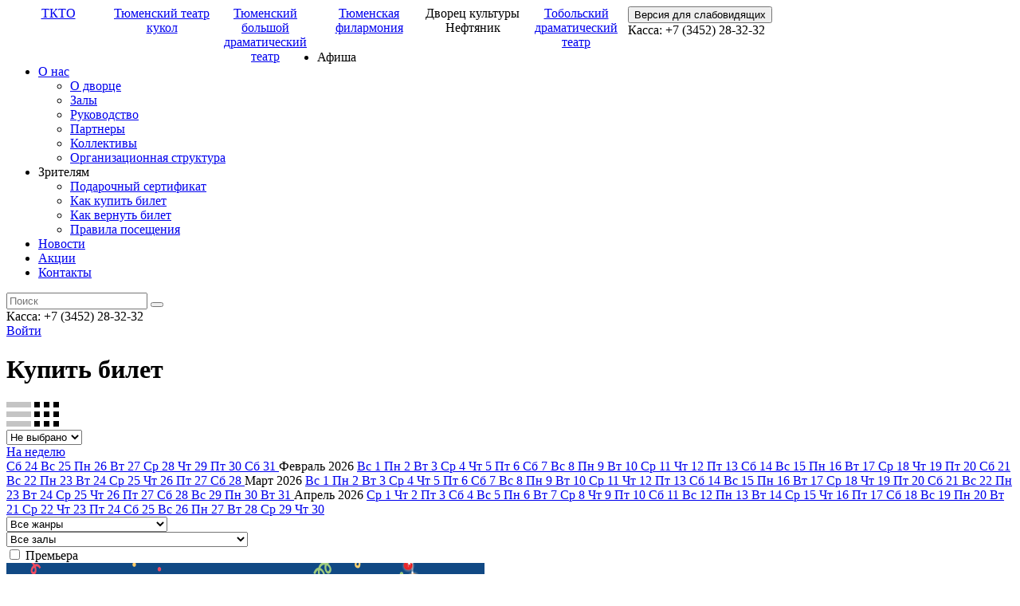

--- FILE ---
content_type: text/html; charset=UTF-8
request_url: https://neft.kto72.ru/events/?start_date=23.12.2023&end_date=30.12.2023&view=tile
body_size: 17619
content:



<!DOCTYPE html>
<html lang="ru">
<head>

    <meta charset="utf-8">
    <meta name="viewport" content="width=device-width, initial-scale=1, shrink-to-fit=no">
    <meta http-equiv="X-UA-Compatible" content="IE=edge">
    <title>Купить билет</title>
                            	        
                                    
    <meta http-equiv="Content-Type" content="text/html; charset=UTF-8" />
<meta name="robots" content="index, follow" />
<link href="/bitrix/templates/.default/css/bootstrap.min.css?1608072035155717" type="text/css"  data-template-style="true"  rel="stylesheet" />
<link href="/bitrix/templates/.default/css/owl.carousel.min.css?16080720353356" type="text/css"  data-template-style="true"  rel="stylesheet" />
<link href="/bitrix/templates/.default/js/fancybox/jquery.fancybox.min.css?160807203512795" type="text/css"  data-template-style="true"  rel="stylesheet" />
<link href="/bitrix/templates/.default/css.css?1766383222127854" type="text/css"  data-template-style="true"  rel="stylesheet" />
<link href="/bitrix/templates/.default/js/slick/slick.css?16080720351895" type="text/css"  data-template-style="true"  rel="stylesheet" />
<link href="https://fonts.googleapis.com/css?family=PT+Sans:400,700&display=swap&subset=cyrillic-ext" rel="stylesheet">
<link href="https://fonts.googleapis.com/css?family=Playfair+Display:400,700&display=swap&subset=cyrillic" rel="stylesheet">



            
        
        
</head>
<body class="body-inner body-nf">

    <div class="organizations-panel js-organizations-panel" style="display:none;">
        <a class="tkto" href="/">
            <img class="tkto-img" src="/bitrix/templates/.default/img/logo-tkto.svg" alt="">
            <span class="tkto-name">ТКТО</span>
        </a>
        <ul class="items">
                                                            <a class="item" href="https://kukli.kto72.ru">
                    <img class="item-img" src="/bitrix/templates/.default/img/tk-logo.svg" alt="">
                    <span class="item-name">Тюменский театр кукол</span>
                </a>
                                            <a class="item" href="https://tdt.kto72.ru">
                    <img class="item-img" src="/bitrix/templates/.default/img/td-logo.svg" alt="">
                    <span class="item-name">Тюменский большой драматический театр</span>
                </a>
                                            <a class="item" href="https://tgf.kto72.ru">
                    <img class="item-img" src="/bitrix/templates/.default/img/ph-logo.svg" alt="">
                    <span class="item-name">Тюменская филармония</span>
                </a>
                                            <a class="item" href="https://neft.kto72.ru">
                    <img class="item-img" src="/bitrix/templates/.default/img/nf-logo.svg" alt="">
                    <span class="item-name">Дворец культуры  Нефтяник</span>
                </a>
                                            <a class="item" href="https://tobteatr.kto72.ru">
                    <img class="item-img" src="/bitrix/templates/.default/img/tb-logo.svg" alt="">
                    <span class="item-name">Тобольский драматический театр</span>
                </a>
                    </ul>
        <a href="#" class="organizations-panel__collaps js-collapse-organizations"><svg width="23" height="13" viewBox="0 0 23 13" fill="none" xmlns="http://www.w3.org/2000/svg">
                <path d="M1.00013 11.5208L11.5208 1.00006L22.0415 11.5208" stroke="black" stroke-linecap="round" stroke-linejoin="round"/>
            </svg>
        </a>
    </div>

    <header class="">
                <div class="header__top">
            <div class="container">
                <div class="row">
                    <div class="col-11 col-xl-10">
                        <div class="organizations">
                                                            							<a style="display: block; float: left; width: 130px; text-align: center;" class="item" href="https://kto72.ru">ТКТО</a>
                                                                                            							<a style="display: block; float: left; width: 130px; text-align: center;" class="item" href="https://kukli.kto72.ru">Тюменский театр кукол</a>
                                                                                            							<a style="display: block; float: left; width: 130px; text-align: center;" class="item" href="https://tdt.kto72.ru">Тюменский большой драматический театр</a>
                                                                                            							<a style="display: block; float: left; width: 130px; text-align: center;" class="item" href="https://tgf.kto72.ru">Тюменская филармония</a>
                                                                                                                                <span style="display: block; float: left; width: 130px; text-align: center;" class="item active">Дворец культуры  Нефтяник</span>
                                                                                            							<a style="display: block; float: left; width: 130px; text-align: center;" class="item" href="https://tobteatr.kto72.ru">Тобольский драматический театр</a>
                                                                                    </div>
                    </div>
                    <div class="col-1 col-xl-2">
                        <form id="vision-enabler" action="" method="POST">
                            <input type="hidden" name="accessibility" value="on">
                            <button type="submit">
                                Версия для слабовидящих
                            </button>
                        </form>
                    </div>
                </div>
                            </div>
        </div><!-- header__top -->
        <div class="header__bottom">
            <div class="container">
                <div class="row">
                    <div class="col-4 d-lg-none">
                        <div class="header__m-left">
                            <a href="#" href="" class="header__burger js-header__burger"></a>
                            <div class="header__phone-m">
                                Касса: +7 (3452) <span>28-32-32 </span>                            </div>
                        </div>
                    </div>

                    <div class="col-4 col-lg-5 d-none d-lg-block">
                        <ul class="header__nav">
							<li class=" active">
							<span >Афиша</span>
											</li>
							<li class=" dropdown">
							<a href="/about/" class="dropdown-a">О нас</a>
										<ul class="dropdown-inner">
											<li>
															<a data-href="/about/" href="/about/">О дворце</a>
													</li>	
											<li>
															<a data-href="/about/halls/" href="/about/halls/">Залы</a>
													</li>	
											<li>
															<a data-href="/about/leaders/" href="/about/leaders/">Руководство</a>
													</li>	
											<li>
															<a data-href="/about/partners/" href="/about/partners/">Партнеры</a>
													</li>	
											<li>
															<a data-href="/about/collectives/" href="/about/collectives/">Коллективы</a>
													</li>	
											<li>
															<a data-href="/about/map/" href="/about/map/">Организационная структура</a>
													</li>	
							
                </ul>
								</li>
																			<li class=" dropdown">
							<span class="dropdown-a">Зрителям</span>
										<ul class="dropdown-inner">
											<li>
															<a data-href="/viewers/gift-certificate/" href="/viewers/gift-certificate/">Подарочный сертификат</a>
													</li>	
											<li>
															<a data-href="/viewers/how-to-buy-tickets/" href="/viewers/how-to-buy-tickets/">Как купить билет</a>
													</li>	
											<li>
															<a data-href="/viewers/how-to-return-a-ticket/" href="/viewers/how-to-return-a-ticket/">Как вернуть билет</a>
													</li>	
											<li>
															<a data-href="/viewers/fyi/" href="/viewers/fyi/">Правила посещения</a>
													</li>	
							
                </ul>
								</li>
															<li class=" dropdown js-dropdown-news dropdown-news">
							<a href="/news/" class="dropdown-a">Новости</a>
											</li>
							<li class="">
							<a href="/news/?type=Акции" >Акции</a>
											</li>
							<li class="">
							<a href="/contacts/" >Контакты</a>
											</li>
	</ul>                    </div>

                    <div class="col-4 col-md-4 col-lg-2 text-center">
                        <a href="/" class="header__logo"></a>
                    </div>

                    <div class="col-4 col-lg-5 d-none d-lg-block">
                        <div class="header__services">
                            <form class="header__search-form js-header__search-form" action="/search/">
                                <label class="header__search-ico js-search" for="q"></label>
                                <input name="q" type="text" class="header__search-text js-header__search-text" placeholder="Поиск">
                                <button type="submit" class="header__search-submit"></button>
                            </form>
                            <div class="header__phone js-header__phone">
                                Касса: +7 (3452) <span>28-32-32 </span>                            </div>
                                                            <div class="header__auth">
                                                                            <!--<a class="header__auth-in" href="/auth/?backUrl=/events/">Войти</a>-->
                                                                                                                                                    </div>
                                                    </div>
                    </div>

                    <div class="col-4 d-lg-none">
                        <div class="header__m-right">
                                                                                                <a class="header__auth-in-m" href="/auth/?backUrl=/events/">Войти</a>
                                                                        
                                                                                    </div>
                    </div>
                </div>
            </div>
                            <div class="nav-news js-nav-news py-5" style="display:none;">
                    <div class="container">
                        <div class="row">
                                                            <div class="col col-md-4 col-lg-3">
                                    <div class="nav-news__item">
                                                                                                                        <a target="_blank" href="/news/37488/" class="nav-news__item-box border-bottom--neft">
                                            <img class="nav-news__item-img" src="/upload/resize_cache/iblock/85b/247_162_2/DSI_4383.jpg">
                                        </a>
                                        <div class="nav-news__item-body">
                                                                                                                                    <a target="_blank" href="/news/37488/" class="nav-news__item-title">«Аэлита. Голос любви» — синтез музыки и хореографии</a>
                                            <div class="nav-news__item-date">21 января, 2026</div>
                                        </div>
                                    </div>
                                </div>
                                                            <div class="col col-md-4 col-lg-3">
                                    <div class="nav-news__item">
                                                                                                                        <a target="_blank" href="/news/37431/" class="nav-news__item-box border-bottom--neft">
                                            <img class="nav-news__item-img" src="/upload/resize_cache/iblock/2c9/247_162_2/4f1985dc36cd953c8cb472470d69ce70.png">
                                        </a>
                                        <div class="nav-news__item-body">
                                                                                                                                    <a target="_blank" href="/news/37431/" class="nav-news__item-title">«Концерт-свидание» — идеальный подарок любимым!</a>
                                            <div class="nav-news__item-date">14 января, 2026</div>
                                        </div>
                                    </div>
                                </div>
                                                            <div class="col col-md-4 col-lg-3">
                                    <div class="nav-news__item">
                                                                                                                        <a target="_blank" href="/news/37379/" class="nav-news__item-box border-bottom--neft">
                                            <img class="nav-news__item-img" src="/upload/resize_cache/iblock/c5b/247_162_2/anons_1.jpg">
                                        </a>
                                        <div class="nav-news__item-body">
                                                                                                                                    <a target="_blank" href="/news/37379/" class="nav-news__item-title">Новогодний ретро-концерт «Золотые песни года!»</a>
                                            <div class="nav-news__item-date">28 декабря, 2025</div>
                                        </div>
                                    </div>
                                </div>
                                                            <div class="col col-md-4 col-lg-3">
                                    <div class="nav-news__item">
                                                                                                                        <a target="_blank" href="/news/37384/" class="nav-news__item-box border-bottom--neft">
                                            <img class="nav-news__item-img" src="/upload/resize_cache/iblock/f31/247_162_2/IMG_3870.JPG">
                                        </a>
                                        <div class="nav-news__item-body">
                                                                                                                                    <a target="_blank" href="/news/37384/" class="nav-news__item-title">Королевская оперетта</a>
                                            <div class="nav-news__item-date">27 декабря, 2025</div>
                                        </div>
                                    </div>
                                </div>
                                                    </div>
                    </div>
                </div>
                    </div><!-- header__bottom -->
        <div class="br-bottom">
            <span class="br-bottom_segment br-bottom_segment-1"></span>
            <span class="br-bottom_segment br-bottom_segment-2"></span>
            <span class="br-bottom_segment br-bottom_segment-3"></span>
            <span class="br-bottom_segment br-bottom_segment-4"></span>
            <span class="br-bottom_segment br-bottom_segment-5"></span>
        </div>
    </header>

    <div class="workarea">

            <div class="h1-section">
            <div class="container">
                <div class="row">
                    <div class="col-12 col-lg-12">
                        <h1 class="h1 h1--events-list">Купить билет</h1>
                    </div>
                </div>
            </div>
        </div>
    

<div class="events js-events section">
    <div class="container">
        
            
            <div class="events__views">    
                <div class="row">
                    <div class="col-12">
                                                    <a class="events__view" href="/events/?start_date=23.12.2023&end_date=30.12.2023&view=list"><svg width="31" height="31" viewBox="0 0 31 31" fill="none" xmlns="http://www.w3.org/2000/svg">
                                <rect width="31" height="7" fill="#C4C4C4"/>
                                <rect y="12" width="31" height="7" fill="#C4C4C4"/>
                                <rect y="24" width="31" height="7" fill="#C4C4C4"/>
                                </svg></a>
                                <span class="events__view events__view--active"><svg width="31" height="31" viewBox="0 0 31 31" fill="none" xmlns="http://www.w3.org/2000/svg">
                            <rect width="7" height="7" fill="black"/>
                            <rect x="12" width="7" height="7" fill="black"/>
                            <rect x="24" width="7" height="7" fill="black"/>
                            <rect y="12" width="7" height="7" fill="black"/>
                            <rect x="12" y="12" width="7" height="7" fill="black"/>
                            <rect x="24" y="12" width="7" height="7" fill="black"/>
                            <rect y="24" width="7" height="7" fill="black"/>
                            <rect x="12" y="24" width="7" height="7" fill="black"/>
                            <rect x="24" y="24" width="7" height="7" fill="black"/>
                            </svg></span>
                                            </div>
                </div>            
            </div>       
        
        <div class="events__filters js-events__filters clearfix">  
            <div class="row">     
                <div class="col-12 mb-4">                        
                              
                        <div class="inp-wrapper inp-wrapper--filter inp-wrapper--select">       
                            <select class="events__filters-inp events__filters-inp--select events__filters-inp--month" name="month" id="">    
                                <option value="0" data-url=view=tile >Не выбрано</option>
                                <optgroup label="2026">                    
                                        
                                                                                                        
                                        <option value="24.01.2026"  data-url="start_date=24.01.2026&end_date=31.01.2026&view=tile" >Январь</option>
                                                                                                                        
                                                                                                        
                                        <option value="01.02.2026"  data-url="start_date=01.02.2026&end_date=28.02.2026&view=tile" >Февраль</option>
                                                                                                                        
                                                                                                        
                                        <option value="01.03.2026"  data-url="start_date=01.03.2026&end_date=31.03.2026&view=tile" >Март</option>
                                                                                                                        
                                                                                                        
                                        <option value="01.04.2026"  data-url="start_date=01.04.2026&end_date=30.04.2026&view=tile" >Апрель</option>
                                                                                                                        
                                                                                                        
                                        <option value="01.05.2026"  data-url="start_date=01.05.2026&end_date=31.05.2026&view=tile" >Май</option>
                                                                                                                        
                                                                                                        
                                        <option value="01.06.2026"  data-url="start_date=01.06.2026&end_date=30.06.2026&view=tile" >Июнь</option>
                                                                                                                        
                                                                                                        
                                        <option value="01.07.2026"  data-url="start_date=01.07.2026&end_date=31.07.2026&view=tile" >Июль</option>
                                                                                                                        
                                                                                                        
                                        <option value="01.08.2026"  data-url="start_date=01.08.2026&end_date=31.08.2026&view=tile" >Август</option>
                                                                                                                        
                                                                                                        
                                        <option value="01.09.2026"  data-url="start_date=01.09.2026&end_date=30.09.2026&view=tile" >Сентябрь</option>
                                                                                                                        
                                                                                                        
                                        <option value="01.10.2026"  data-url="start_date=01.10.2026&end_date=31.10.2026&view=tile" >Октябрь</option>
                                                                                                                        
                                                                                                        
                                        <option value="01.11.2026"  data-url="start_date=01.11.2026&end_date=30.11.2026&view=tile" >Ноябрь</option>
                                                                                                                                                    </optgroup>
                            </select>          
                        </div>                                           

                        
                        <a href="/events/?view=tile" class="btn btn-black btn-middle events__filters-btn active">На неделю</a>

                        <div class="events__filters-calendar">
                            <div class="events__filters-calendar-slider js-calendar-slider owl-carousel">
                                                                                                    
                                         

                                    <a href="/events/?start_date=24.01.2026&end_date=24.01.2026&view=tile" class="events__filters-date js-day js-slide-date ">
                                        <span class="events__filters-day-name">Сб</span>
                                        <span class="events__filters-day-order">24</span>
                                    </a>
                                    
                                                                                                        
                                         

                                    <a href="/events/?start_date=25.01.2026&end_date=25.01.2026&view=tile" class="events__filters-date js-day js-slide-date ">
                                        <span class="events__filters-day-name">Вс</span>
                                        <span class="events__filters-day-order">25</span>
                                    </a>
                                    
                                                                                                        
                                         

                                    <a href="/events/?start_date=26.01.2026&end_date=26.01.2026&view=tile" class="events__filters-date js-day js-slide-date ">
                                        <span class="events__filters-day-name">Пн</span>
                                        <span class="events__filters-day-order">26</span>
                                    </a>
                                    
                                                                                                        
                                         

                                    <a href="/events/?start_date=27.01.2026&end_date=27.01.2026&view=tile" class="events__filters-date js-day js-slide-date ">
                                        <span class="events__filters-day-name">Вт</span>
                                        <span class="events__filters-day-order">27</span>
                                    </a>
                                    
                                                                                                        
                                         

                                    <a href="/events/?start_date=28.01.2026&end_date=28.01.2026&view=tile" class="events__filters-date js-day js-slide-date ">
                                        <span class="events__filters-day-name">Ср</span>
                                        <span class="events__filters-day-order">28</span>
                                    </a>
                                    
                                                                                                        
                                         

                                    <a href="/events/?start_date=29.01.2026&end_date=29.01.2026&view=tile" class="events__filters-date js-day js-slide-date ">
                                        <span class="events__filters-day-name">Чт</span>
                                        <span class="events__filters-day-order">29</span>
                                    </a>
                                    
                                                                                                        
                                         

                                    <a href="/events/?start_date=30.01.2026&end_date=30.01.2026&view=tile" class="events__filters-date js-day js-slide-date ">
                                        <span class="events__filters-day-name">Пт</span>
                                        <span class="events__filters-day-order">30</span>
                                    </a>
                                    
                                                                                                        
                                         

                                    <a href="/events/?start_date=31.01.2026&end_date=31.01.2026&view=tile" class="events__filters-date js-day js-slide-date ">
                                        <span class="events__filters-day-name">Сб</span>
                                        <span class="events__filters-day-order">31</span>
                                    </a>
                                    
                                                                                                        
                                                                            <span class="events__filters-divider">                                            
                                            <span class="events__filters-day-name">Февраль</span>
                                            <span class="events__filters-day-order">2026</span>                                            
                                        </span>
                                         

                                    <a href="/events/?start_date=01.02.2026&end_date=01.02.2026&view=tile" class="events__filters-date js-day js-slide-date ">
                                        <span class="events__filters-day-name">Вс</span>
                                        <span class="events__filters-day-order">1</span>
                                    </a>
                                    
                                                                                                        
                                         

                                    <a href="/events/?start_date=02.02.2026&end_date=02.02.2026&view=tile" class="events__filters-date js-day js-slide-date ">
                                        <span class="events__filters-day-name">Пн</span>
                                        <span class="events__filters-day-order">2</span>
                                    </a>
                                    
                                                                                                        
                                         

                                    <a href="/events/?start_date=03.02.2026&end_date=03.02.2026&view=tile" class="events__filters-date js-day js-slide-date ">
                                        <span class="events__filters-day-name">Вт</span>
                                        <span class="events__filters-day-order">3</span>
                                    </a>
                                    
                                                                                                        
                                         

                                    <a href="/events/?start_date=04.02.2026&end_date=04.02.2026&view=tile" class="events__filters-date js-day js-slide-date ">
                                        <span class="events__filters-day-name">Ср</span>
                                        <span class="events__filters-day-order">4</span>
                                    </a>
                                    
                                                                                                        
                                         

                                    <a href="/events/?start_date=05.02.2026&end_date=05.02.2026&view=tile" class="events__filters-date js-day js-slide-date ">
                                        <span class="events__filters-day-name">Чт</span>
                                        <span class="events__filters-day-order">5</span>
                                    </a>
                                    
                                                                                                        
                                         

                                    <a href="/events/?start_date=06.02.2026&end_date=06.02.2026&view=tile" class="events__filters-date js-day js-slide-date ">
                                        <span class="events__filters-day-name">Пт</span>
                                        <span class="events__filters-day-order">6</span>
                                    </a>
                                    
                                                                                                        
                                         

                                    <a href="/events/?start_date=07.02.2026&end_date=07.02.2026&view=tile" class="events__filters-date js-day js-slide-date ">
                                        <span class="events__filters-day-name">Сб</span>
                                        <span class="events__filters-day-order">7</span>
                                    </a>
                                    
                                                                                                        
                                         

                                    <a href="/events/?start_date=08.02.2026&end_date=08.02.2026&view=tile" class="events__filters-date js-day js-slide-date ">
                                        <span class="events__filters-day-name">Вс</span>
                                        <span class="events__filters-day-order">8</span>
                                    </a>
                                    
                                                                                                        
                                         

                                    <a href="/events/?start_date=09.02.2026&end_date=09.02.2026&view=tile" class="events__filters-date js-day js-slide-date ">
                                        <span class="events__filters-day-name">Пн</span>
                                        <span class="events__filters-day-order">9</span>
                                    </a>
                                    
                                                                                                        
                                         

                                    <a href="/events/?start_date=10.02.2026&end_date=10.02.2026&view=tile" class="events__filters-date js-day js-slide-date ">
                                        <span class="events__filters-day-name">Вт</span>
                                        <span class="events__filters-day-order">10</span>
                                    </a>
                                    
                                                                                                        
                                         

                                    <a href="/events/?start_date=11.02.2026&end_date=11.02.2026&view=tile" class="events__filters-date js-day js-slide-date ">
                                        <span class="events__filters-day-name">Ср</span>
                                        <span class="events__filters-day-order">11</span>
                                    </a>
                                    
                                                                                                        
                                         

                                    <a href="/events/?start_date=12.02.2026&end_date=12.02.2026&view=tile" class="events__filters-date js-day js-slide-date ">
                                        <span class="events__filters-day-name">Чт</span>
                                        <span class="events__filters-day-order">12</span>
                                    </a>
                                    
                                                                                                        
                                         

                                    <a href="/events/?start_date=13.02.2026&end_date=13.02.2026&view=tile" class="events__filters-date js-day js-slide-date ">
                                        <span class="events__filters-day-name">Пт</span>
                                        <span class="events__filters-day-order">13</span>
                                    </a>
                                    
                                                                                                        
                                         

                                    <a href="/events/?start_date=14.02.2026&end_date=14.02.2026&view=tile" class="events__filters-date js-day js-slide-date ">
                                        <span class="events__filters-day-name">Сб</span>
                                        <span class="events__filters-day-order">14</span>
                                    </a>
                                    
                                                                                                        
                                         

                                    <a href="/events/?start_date=15.02.2026&end_date=15.02.2026&view=tile" class="events__filters-date js-day js-slide-date ">
                                        <span class="events__filters-day-name">Вс</span>
                                        <span class="events__filters-day-order">15</span>
                                    </a>
                                    
                                                                                                        
                                         

                                    <a href="/events/?start_date=16.02.2026&end_date=16.02.2026&view=tile" class="events__filters-date js-day js-slide-date ">
                                        <span class="events__filters-day-name">Пн</span>
                                        <span class="events__filters-day-order">16</span>
                                    </a>
                                    
                                                                                                        
                                         

                                    <a href="/events/?start_date=17.02.2026&end_date=17.02.2026&view=tile" class="events__filters-date js-day js-slide-date ">
                                        <span class="events__filters-day-name">Вт</span>
                                        <span class="events__filters-day-order">17</span>
                                    </a>
                                    
                                                                                                        
                                         

                                    <a href="/events/?start_date=18.02.2026&end_date=18.02.2026&view=tile" class="events__filters-date js-day js-slide-date ">
                                        <span class="events__filters-day-name">Ср</span>
                                        <span class="events__filters-day-order">18</span>
                                    </a>
                                    
                                                                                                        
                                         

                                    <a href="/events/?start_date=19.02.2026&end_date=19.02.2026&view=tile" class="events__filters-date js-day js-slide-date ">
                                        <span class="events__filters-day-name">Чт</span>
                                        <span class="events__filters-day-order">19</span>
                                    </a>
                                    
                                                                                                        
                                         

                                    <a href="/events/?start_date=20.02.2026&end_date=20.02.2026&view=tile" class="events__filters-date js-day js-slide-date ">
                                        <span class="events__filters-day-name">Пт</span>
                                        <span class="events__filters-day-order">20</span>
                                    </a>
                                    
                                                                                                        
                                         

                                    <a href="/events/?start_date=21.02.2026&end_date=21.02.2026&view=tile" class="events__filters-date js-day js-slide-date ">
                                        <span class="events__filters-day-name">Сб</span>
                                        <span class="events__filters-day-order">21</span>
                                    </a>
                                    
                                                                                                        
                                         

                                    <a href="/events/?start_date=22.02.2026&end_date=22.02.2026&view=tile" class="events__filters-date js-day js-slide-date ">
                                        <span class="events__filters-day-name">Вс</span>
                                        <span class="events__filters-day-order">22</span>
                                    </a>
                                    
                                                                                                        
                                         

                                    <a href="/events/?start_date=23.02.2026&end_date=23.02.2026&view=tile" class="events__filters-date js-day js-slide-date ">
                                        <span class="events__filters-day-name">Пн</span>
                                        <span class="events__filters-day-order">23</span>
                                    </a>
                                    
                                                                                                        
                                         

                                    <a href="/events/?start_date=24.02.2026&end_date=24.02.2026&view=tile" class="events__filters-date js-day js-slide-date ">
                                        <span class="events__filters-day-name">Вт</span>
                                        <span class="events__filters-day-order">24</span>
                                    </a>
                                    
                                                                                                        
                                         

                                    <a href="/events/?start_date=25.02.2026&end_date=25.02.2026&view=tile" class="events__filters-date js-day js-slide-date ">
                                        <span class="events__filters-day-name">Ср</span>
                                        <span class="events__filters-day-order">25</span>
                                    </a>
                                    
                                                                                                        
                                         

                                    <a href="/events/?start_date=26.02.2026&end_date=26.02.2026&view=tile" class="events__filters-date js-day js-slide-date ">
                                        <span class="events__filters-day-name">Чт</span>
                                        <span class="events__filters-day-order">26</span>
                                    </a>
                                    
                                                                                                        
                                         

                                    <a href="/events/?start_date=27.02.2026&end_date=27.02.2026&view=tile" class="events__filters-date js-day js-slide-date ">
                                        <span class="events__filters-day-name">Пт</span>
                                        <span class="events__filters-day-order">27</span>
                                    </a>
                                    
                                                                                                        
                                         

                                    <a href="/events/?start_date=28.02.2026&end_date=28.02.2026&view=tile" class="events__filters-date js-day js-slide-date ">
                                        <span class="events__filters-day-name">Сб</span>
                                        <span class="events__filters-day-order">28</span>
                                    </a>
                                    
                                                                                                        
                                                                            <span class="events__filters-divider">                                            
                                            <span class="events__filters-day-name">Март</span>
                                            <span class="events__filters-day-order">2026</span>                                            
                                        </span>
                                         

                                    <a href="/events/?start_date=01.03.2026&end_date=01.03.2026&view=tile" class="events__filters-date js-day js-slide-date ">
                                        <span class="events__filters-day-name">Вс</span>
                                        <span class="events__filters-day-order">1</span>
                                    </a>
                                    
                                                                                                        
                                         

                                    <a href="/events/?start_date=02.03.2026&end_date=02.03.2026&view=tile" class="events__filters-date js-day js-slide-date ">
                                        <span class="events__filters-day-name">Пн</span>
                                        <span class="events__filters-day-order">2</span>
                                    </a>
                                    
                                                                                                        
                                         

                                    <a href="/events/?start_date=03.03.2026&end_date=03.03.2026&view=tile" class="events__filters-date js-day js-slide-date ">
                                        <span class="events__filters-day-name">Вт</span>
                                        <span class="events__filters-day-order">3</span>
                                    </a>
                                    
                                                                                                        
                                         

                                    <a href="/events/?start_date=04.03.2026&end_date=04.03.2026&view=tile" class="events__filters-date js-day js-slide-date ">
                                        <span class="events__filters-day-name">Ср</span>
                                        <span class="events__filters-day-order">4</span>
                                    </a>
                                    
                                                                                                        
                                         

                                    <a href="/events/?start_date=05.03.2026&end_date=05.03.2026&view=tile" class="events__filters-date js-day js-slide-date ">
                                        <span class="events__filters-day-name">Чт</span>
                                        <span class="events__filters-day-order">5</span>
                                    </a>
                                    
                                                                                                        
                                         

                                    <a href="/events/?start_date=06.03.2026&end_date=06.03.2026&view=tile" class="events__filters-date js-day js-slide-date ">
                                        <span class="events__filters-day-name">Пт</span>
                                        <span class="events__filters-day-order">6</span>
                                    </a>
                                    
                                                                                                        
                                         

                                    <a href="/events/?start_date=07.03.2026&end_date=07.03.2026&view=tile" class="events__filters-date js-day js-slide-date ">
                                        <span class="events__filters-day-name">Сб</span>
                                        <span class="events__filters-day-order">7</span>
                                    </a>
                                    
                                                                                                        
                                         

                                    <a href="/events/?start_date=08.03.2026&end_date=08.03.2026&view=tile" class="events__filters-date js-day js-slide-date ">
                                        <span class="events__filters-day-name">Вс</span>
                                        <span class="events__filters-day-order">8</span>
                                    </a>
                                    
                                                                                                        
                                         

                                    <a href="/events/?start_date=09.03.2026&end_date=09.03.2026&view=tile" class="events__filters-date js-day js-slide-date ">
                                        <span class="events__filters-day-name">Пн</span>
                                        <span class="events__filters-day-order">9</span>
                                    </a>
                                    
                                                                                                        
                                         

                                    <a href="/events/?start_date=10.03.2026&end_date=10.03.2026&view=tile" class="events__filters-date js-day js-slide-date ">
                                        <span class="events__filters-day-name">Вт</span>
                                        <span class="events__filters-day-order">10</span>
                                    </a>
                                    
                                                                                                        
                                         

                                    <a href="/events/?start_date=11.03.2026&end_date=11.03.2026&view=tile" class="events__filters-date js-day js-slide-date ">
                                        <span class="events__filters-day-name">Ср</span>
                                        <span class="events__filters-day-order">11</span>
                                    </a>
                                    
                                                                                                        
                                         

                                    <a href="/events/?start_date=12.03.2026&end_date=12.03.2026&view=tile" class="events__filters-date js-day js-slide-date ">
                                        <span class="events__filters-day-name">Чт</span>
                                        <span class="events__filters-day-order">12</span>
                                    </a>
                                    
                                                                                                        
                                         

                                    <a href="/events/?start_date=13.03.2026&end_date=13.03.2026&view=tile" class="events__filters-date js-day js-slide-date ">
                                        <span class="events__filters-day-name">Пт</span>
                                        <span class="events__filters-day-order">13</span>
                                    </a>
                                    
                                                                                                        
                                         

                                    <a href="/events/?start_date=14.03.2026&end_date=14.03.2026&view=tile" class="events__filters-date js-day js-slide-date ">
                                        <span class="events__filters-day-name">Сб</span>
                                        <span class="events__filters-day-order">14</span>
                                    </a>
                                    
                                                                                                        
                                         

                                    <a href="/events/?start_date=15.03.2026&end_date=15.03.2026&view=tile" class="events__filters-date js-day js-slide-date ">
                                        <span class="events__filters-day-name">Вс</span>
                                        <span class="events__filters-day-order">15</span>
                                    </a>
                                    
                                                                                                        
                                         

                                    <a href="/events/?start_date=16.03.2026&end_date=16.03.2026&view=tile" class="events__filters-date js-day js-slide-date ">
                                        <span class="events__filters-day-name">Пн</span>
                                        <span class="events__filters-day-order">16</span>
                                    </a>
                                    
                                                                                                        
                                         

                                    <a href="/events/?start_date=17.03.2026&end_date=17.03.2026&view=tile" class="events__filters-date js-day js-slide-date ">
                                        <span class="events__filters-day-name">Вт</span>
                                        <span class="events__filters-day-order">17</span>
                                    </a>
                                    
                                                                                                        
                                         

                                    <a href="/events/?start_date=18.03.2026&end_date=18.03.2026&view=tile" class="events__filters-date js-day js-slide-date ">
                                        <span class="events__filters-day-name">Ср</span>
                                        <span class="events__filters-day-order">18</span>
                                    </a>
                                    
                                                                                                        
                                         

                                    <a href="/events/?start_date=19.03.2026&end_date=19.03.2026&view=tile" class="events__filters-date js-day js-slide-date ">
                                        <span class="events__filters-day-name">Чт</span>
                                        <span class="events__filters-day-order">19</span>
                                    </a>
                                    
                                                                                                        
                                         

                                    <a href="/events/?start_date=20.03.2026&end_date=20.03.2026&view=tile" class="events__filters-date js-day js-slide-date ">
                                        <span class="events__filters-day-name">Пт</span>
                                        <span class="events__filters-day-order">20</span>
                                    </a>
                                    
                                                                                                        
                                         

                                    <a href="/events/?start_date=21.03.2026&end_date=21.03.2026&view=tile" class="events__filters-date js-day js-slide-date ">
                                        <span class="events__filters-day-name">Сб</span>
                                        <span class="events__filters-day-order">21</span>
                                    </a>
                                    
                                                                                                        
                                         

                                    <a href="/events/?start_date=22.03.2026&end_date=22.03.2026&view=tile" class="events__filters-date js-day js-slide-date ">
                                        <span class="events__filters-day-name">Вс</span>
                                        <span class="events__filters-day-order">22</span>
                                    </a>
                                    
                                                                                                        
                                         

                                    <a href="/events/?start_date=23.03.2026&end_date=23.03.2026&view=tile" class="events__filters-date js-day js-slide-date ">
                                        <span class="events__filters-day-name">Пн</span>
                                        <span class="events__filters-day-order">23</span>
                                    </a>
                                    
                                                                                                        
                                         

                                    <a href="/events/?start_date=24.03.2026&end_date=24.03.2026&view=tile" class="events__filters-date js-day js-slide-date ">
                                        <span class="events__filters-day-name">Вт</span>
                                        <span class="events__filters-day-order">24</span>
                                    </a>
                                    
                                                                                                        
                                         

                                    <a href="/events/?start_date=25.03.2026&end_date=25.03.2026&view=tile" class="events__filters-date js-day js-slide-date ">
                                        <span class="events__filters-day-name">Ср</span>
                                        <span class="events__filters-day-order">25</span>
                                    </a>
                                    
                                                                                                        
                                         

                                    <a href="/events/?start_date=26.03.2026&end_date=26.03.2026&view=tile" class="events__filters-date js-day js-slide-date ">
                                        <span class="events__filters-day-name">Чт</span>
                                        <span class="events__filters-day-order">26</span>
                                    </a>
                                    
                                                                                                        
                                         

                                    <a href="/events/?start_date=27.03.2026&end_date=27.03.2026&view=tile" class="events__filters-date js-day js-slide-date ">
                                        <span class="events__filters-day-name">Пт</span>
                                        <span class="events__filters-day-order">27</span>
                                    </a>
                                    
                                                                                                        
                                         

                                    <a href="/events/?start_date=28.03.2026&end_date=28.03.2026&view=tile" class="events__filters-date js-day js-slide-date ">
                                        <span class="events__filters-day-name">Сб</span>
                                        <span class="events__filters-day-order">28</span>
                                    </a>
                                    
                                                                                                        
                                         

                                    <a href="/events/?start_date=29.03.2026&end_date=29.03.2026&view=tile" class="events__filters-date js-day js-slide-date ">
                                        <span class="events__filters-day-name">Вс</span>
                                        <span class="events__filters-day-order">29</span>
                                    </a>
                                    
                                                                                                        
                                         

                                    <a href="/events/?start_date=30.03.2026&end_date=30.03.2026&view=tile" class="events__filters-date js-day js-slide-date ">
                                        <span class="events__filters-day-name">Пн</span>
                                        <span class="events__filters-day-order">30</span>
                                    </a>
                                    
                                                                                                        
                                         

                                    <a href="/events/?start_date=31.03.2026&end_date=31.03.2026&view=tile" class="events__filters-date js-day js-slide-date ">
                                        <span class="events__filters-day-name">Вт</span>
                                        <span class="events__filters-day-order">31</span>
                                    </a>
                                    
                                                                                                        
                                                                            <span class="events__filters-divider">                                            
                                            <span class="events__filters-day-name">Апрель</span>
                                            <span class="events__filters-day-order">2026</span>                                            
                                        </span>
                                         

                                    <a href="/events/?start_date=01.04.2026&end_date=01.04.2026&view=tile" class="events__filters-date js-day js-slide-date ">
                                        <span class="events__filters-day-name">Ср</span>
                                        <span class="events__filters-day-order">1</span>
                                    </a>
                                    
                                                                                                        
                                         

                                    <a href="/events/?start_date=02.04.2026&end_date=02.04.2026&view=tile" class="events__filters-date js-day js-slide-date ">
                                        <span class="events__filters-day-name">Чт</span>
                                        <span class="events__filters-day-order">2</span>
                                    </a>
                                    
                                                                                                        
                                         

                                    <a href="/events/?start_date=03.04.2026&end_date=03.04.2026&view=tile" class="events__filters-date js-day js-slide-date ">
                                        <span class="events__filters-day-name">Пт</span>
                                        <span class="events__filters-day-order">3</span>
                                    </a>
                                    
                                                                                                        
                                         

                                    <a href="/events/?start_date=04.04.2026&end_date=04.04.2026&view=tile" class="events__filters-date js-day js-slide-date ">
                                        <span class="events__filters-day-name">Сб</span>
                                        <span class="events__filters-day-order">4</span>
                                    </a>
                                    
                                                                                                        
                                         

                                    <a href="/events/?start_date=05.04.2026&end_date=05.04.2026&view=tile" class="events__filters-date js-day js-slide-date ">
                                        <span class="events__filters-day-name">Вс</span>
                                        <span class="events__filters-day-order">5</span>
                                    </a>
                                    
                                                                                                        
                                         

                                    <a href="/events/?start_date=06.04.2026&end_date=06.04.2026&view=tile" class="events__filters-date js-day js-slide-date ">
                                        <span class="events__filters-day-name">Пн</span>
                                        <span class="events__filters-day-order">6</span>
                                    </a>
                                    
                                                                                                        
                                         

                                    <a href="/events/?start_date=07.04.2026&end_date=07.04.2026&view=tile" class="events__filters-date js-day js-slide-date ">
                                        <span class="events__filters-day-name">Вт</span>
                                        <span class="events__filters-day-order">7</span>
                                    </a>
                                    
                                                                                                        
                                         

                                    <a href="/events/?start_date=08.04.2026&end_date=08.04.2026&view=tile" class="events__filters-date js-day js-slide-date ">
                                        <span class="events__filters-day-name">Ср</span>
                                        <span class="events__filters-day-order">8</span>
                                    </a>
                                    
                                                                                                        
                                         

                                    <a href="/events/?start_date=09.04.2026&end_date=09.04.2026&view=tile" class="events__filters-date js-day js-slide-date ">
                                        <span class="events__filters-day-name">Чт</span>
                                        <span class="events__filters-day-order">9</span>
                                    </a>
                                    
                                                                                                        
                                         

                                    <a href="/events/?start_date=10.04.2026&end_date=10.04.2026&view=tile" class="events__filters-date js-day js-slide-date ">
                                        <span class="events__filters-day-name">Пт</span>
                                        <span class="events__filters-day-order">10</span>
                                    </a>
                                    
                                                                                                        
                                         

                                    <a href="/events/?start_date=11.04.2026&end_date=11.04.2026&view=tile" class="events__filters-date js-day js-slide-date ">
                                        <span class="events__filters-day-name">Сб</span>
                                        <span class="events__filters-day-order">11</span>
                                    </a>
                                    
                                                                                                        
                                         

                                    <a href="/events/?start_date=12.04.2026&end_date=12.04.2026&view=tile" class="events__filters-date js-day js-slide-date ">
                                        <span class="events__filters-day-name">Вс</span>
                                        <span class="events__filters-day-order">12</span>
                                    </a>
                                    
                                                                                                        
                                         

                                    <a href="/events/?start_date=13.04.2026&end_date=13.04.2026&view=tile" class="events__filters-date js-day js-slide-date ">
                                        <span class="events__filters-day-name">Пн</span>
                                        <span class="events__filters-day-order">13</span>
                                    </a>
                                    
                                                                                                        
                                         

                                    <a href="/events/?start_date=14.04.2026&end_date=14.04.2026&view=tile" class="events__filters-date js-day js-slide-date ">
                                        <span class="events__filters-day-name">Вт</span>
                                        <span class="events__filters-day-order">14</span>
                                    </a>
                                    
                                                                                                        
                                         

                                    <a href="/events/?start_date=15.04.2026&end_date=15.04.2026&view=tile" class="events__filters-date js-day js-slide-date ">
                                        <span class="events__filters-day-name">Ср</span>
                                        <span class="events__filters-day-order">15</span>
                                    </a>
                                    
                                                                                                        
                                         

                                    <a href="/events/?start_date=16.04.2026&end_date=16.04.2026&view=tile" class="events__filters-date js-day js-slide-date ">
                                        <span class="events__filters-day-name">Чт</span>
                                        <span class="events__filters-day-order">16</span>
                                    </a>
                                    
                                                                                                        
                                         

                                    <a href="/events/?start_date=17.04.2026&end_date=17.04.2026&view=tile" class="events__filters-date js-day js-slide-date ">
                                        <span class="events__filters-day-name">Пт</span>
                                        <span class="events__filters-day-order">17</span>
                                    </a>
                                    
                                                                                                        
                                         

                                    <a href="/events/?start_date=18.04.2026&end_date=18.04.2026&view=tile" class="events__filters-date js-day js-slide-date ">
                                        <span class="events__filters-day-name">Сб</span>
                                        <span class="events__filters-day-order">18</span>
                                    </a>
                                    
                                                                                                        
                                         

                                    <a href="/events/?start_date=19.04.2026&end_date=19.04.2026&view=tile" class="events__filters-date js-day js-slide-date ">
                                        <span class="events__filters-day-name">Вс</span>
                                        <span class="events__filters-day-order">19</span>
                                    </a>
                                    
                                                                                                        
                                         

                                    <a href="/events/?start_date=20.04.2026&end_date=20.04.2026&view=tile" class="events__filters-date js-day js-slide-date ">
                                        <span class="events__filters-day-name">Пн</span>
                                        <span class="events__filters-day-order">20</span>
                                    </a>
                                    
                                                                                                        
                                         

                                    <a href="/events/?start_date=21.04.2026&end_date=21.04.2026&view=tile" class="events__filters-date js-day js-slide-date ">
                                        <span class="events__filters-day-name">Вт</span>
                                        <span class="events__filters-day-order">21</span>
                                    </a>
                                    
                                                                                                        
                                         

                                    <a href="/events/?start_date=22.04.2026&end_date=22.04.2026&view=tile" class="events__filters-date js-day js-slide-date ">
                                        <span class="events__filters-day-name">Ср</span>
                                        <span class="events__filters-day-order">22</span>
                                    </a>
                                    
                                                                                                        
                                         

                                    <a href="/events/?start_date=23.04.2026&end_date=23.04.2026&view=tile" class="events__filters-date js-day js-slide-date ">
                                        <span class="events__filters-day-name">Чт</span>
                                        <span class="events__filters-day-order">23</span>
                                    </a>
                                    
                                                                                                        
                                         

                                    <a href="/events/?start_date=24.04.2026&end_date=24.04.2026&view=tile" class="events__filters-date js-day js-slide-date ">
                                        <span class="events__filters-day-name">Пт</span>
                                        <span class="events__filters-day-order">24</span>
                                    </a>
                                    
                                                                                                        
                                         

                                    <a href="/events/?start_date=25.04.2026&end_date=25.04.2026&view=tile" class="events__filters-date js-day js-slide-date ">
                                        <span class="events__filters-day-name">Сб</span>
                                        <span class="events__filters-day-order">25</span>
                                    </a>
                                    
                                                                                                        
                                         

                                    <a href="/events/?start_date=26.04.2026&end_date=26.04.2026&view=tile" class="events__filters-date js-day js-slide-date ">
                                        <span class="events__filters-day-name">Вс</span>
                                        <span class="events__filters-day-order">26</span>
                                    </a>
                                    
                                                                                                        
                                         

                                    <a href="/events/?start_date=27.04.2026&end_date=27.04.2026&view=tile" class="events__filters-date js-day js-slide-date ">
                                        <span class="events__filters-day-name">Пн</span>
                                        <span class="events__filters-day-order">27</span>
                                    </a>
                                    
                                                                                                        
                                         

                                    <a href="/events/?start_date=28.04.2026&end_date=28.04.2026&view=tile" class="events__filters-date js-day js-slide-date ">
                                        <span class="events__filters-day-name">Вт</span>
                                        <span class="events__filters-day-order">28</span>
                                    </a>
                                    
                                                                                                        
                                         

                                    <a href="/events/?start_date=29.04.2026&end_date=29.04.2026&view=tile" class="events__filters-date js-day js-slide-date ">
                                        <span class="events__filters-day-name">Ср</span>
                                        <span class="events__filters-day-order">29</span>
                                    </a>
                                    
                                                                                                        
                                         

                                    <a href="/events/?start_date=30.04.2026&end_date=30.04.2026&view=tile" class="events__filters-date js-day js-slide-date ">
                                        <span class="events__filters-day-name">Чт</span>
                                        <span class="events__filters-day-order">30</span>
                                    </a>
                                    
                                                                                                                                
                            </div>
                            <div class="events__filters-calendar-nav js-events__filters-calendar-nav"></div>
                        </div>                                     
                </div><!-- col -->
                <div class="col-12">
                    <div class="inp-wrapper inp-wrapper--filter inp-wrapper--select" id="F1">
                        <select class="events__filters-inp events__filters-inp--select" name="genries" id="">                    
                                                                                                                                                                
                                <option value="0" selected data-url="start_date=23.12.2023&end_date=30.12.2023&view=tile" >Все жанры</option>
                                                                                                                                                                
                                <option value="476,508,872,940"  data-url="start_date=23.12.2023&end_date=30.12.2023&view=tile&genries=476%2C508%2C872%2C940" ></option>
                                                                                                                                                                
                                <option value="972"  data-url="start_date=23.12.2023&end_date=30.12.2023&view=tile&genries=972" >-</option>
                                                                                                                                                                
                                <option value="741"  data-url="start_date=23.12.2023&end_date=30.12.2023&view=tile&genries=741" >Балет</option>
                                                                                                                                                                
                                <option value="854"  data-url="start_date=23.12.2023&end_date=30.12.2023&view=tile&genries=854" >Гала - концерт</option>
                                                                                                                                                                
                                <option value="371,872"  data-url="start_date=23.12.2023&end_date=30.12.2023&view=tile&genries=371%2C872" >Концерт</option>
                                                                                                                                                                
                                <option value="448"  data-url="start_date=23.12.2023&end_date=30.12.2023&view=tile&genries=448" >Концертная программа</option>
                                                                                                                                                                
                                <option value="892"  data-url="start_date=23.12.2023&end_date=30.12.2023&view=tile&genries=892" >Мюзикл</option>
                                                                                                                                                                
                                <option value="36,912"  data-url="start_date=23.12.2023&end_date=30.12.2023&view=tile&genries=36%2C912" >Спектакль</option>
                                                                                                                                                                
                                <option value="640"  data-url="start_date=23.12.2023&end_date=30.12.2023&view=tile&genries=640" >Хореографический спектакль</option>
                                                                                                                                                                
                                <option value="951"  data-url="start_date=23.12.2023&end_date=30.12.2023&view=tile&genries=951" >Шоу-программа</option>
                                                                             
                        </select>   
                    </div>              

                    <div class="inp-wrapper inp-wrapper--filter inp-wrapper--select">
                        <select class="events__filters-inp events__filters-inp--select" name="hall" id="">
                                                                                                                                
                                <option value="0" selected data-url="start_date=23.12.2023&end_date=30.12.2023&view=tile" >Все залы</option>
                                                                                                                                
                                <option value="26"  data-url="start_date=23.12.2023&end_date=30.12.2023&view=tile&hall=26" >Дворец Искусств, г.Мегион</option>
                                                                                                                                
                                <option value="37"  data-url="start_date=23.12.2023&end_date=30.12.2023&view=tile&hall=37" >ДК "Нефтяник" Мраморный зал (ТГФ)</option>
                                                                                                                                
                                <option value="20"  data-url="start_date=23.12.2023&end_date=30.12.2023&view=tile&hall=20" >ДК "Нефтяник",  Большой зал</option>
                                                                                                                                
                                <option value="60"  data-url="start_date=23.12.2023&end_date=30.12.2023&view=tile&hall=60" >ДК "Нефтяник",  Большой зал (797)</option>
                                                                                                                                
                                <option value="58"  data-url="start_date=23.12.2023&end_date=30.12.2023&view=tile&hall=58" >ДК "Нефтяник",  Большой зал (подиум3)</option>
                                                                                                                                
                                <option value="59"  data-url="start_date=23.12.2023&end_date=30.12.2023&view=tile&hall=59" >ДК "Нефтяник",  Большой зал (подиум4)</option>
                                                                                                                                
                                <option value="63"  data-url="start_date=23.12.2023&end_date=30.12.2023&view=tile&hall=63" >ДК "Нефтяник",  Большой зал (танцпол)</option>
                                                                                                                                
                                <option value="70"  data-url="start_date=23.12.2023&end_date=30.12.2023&view=tile&hall=70" >ДК "Нефтяник",  Большой зал(2)</option>
                                                                                                                                
                                <option value="23"  data-url="start_date=23.12.2023&end_date=30.12.2023&view=tile&hall=23" >ДК "Нефтяник",  Малый зал (0)</option>
                                                                                                                                
                                <option value="36"  data-url="start_date=23.12.2023&end_date=30.12.2023&view=tile&hall=36" >ДК "Нефтяник",  Малый зал (tgf)</option>
                                                                                                                                
                                <option value="47"  data-url="start_date=23.12.2023&end_date=30.12.2023&view=tile&hall=47" >ДК "Нефтяник",  Малый зал(Вход №2)TK</option>
                                                                                                                                
                                <option value="18"  data-url="start_date=23.12.2023&end_date=30.12.2023&view=tile&hall=18" >ДК "Нефтяник",  Мраморный зал</option>
                                                                                                                                
                                <option value="12"  data-url="start_date=23.12.2023&end_date=30.12.2023&view=tile&hall=12" >ДК "Нефтяник", Большой зал</option>
                                                                                                                                
                                <option value="1"  data-url="start_date=23.12.2023&end_date=30.12.2023&view=tile&hall=1" >ДК "Нефтяник", Большой зал</option>
                                                                                                                                
                                <option value="54"  data-url="start_date=23.12.2023&end_date=30.12.2023&view=tile&hall=54" >ДК "Нефтяник", Большой зал (933)</option>
                                                                                                                                
                                <option value="52"  data-url="start_date=23.12.2023&end_date=30.12.2023&view=tile&hall=52" >ДК "Нефтяник", Большой зал (подиум2)</option>
                                                                                                                                
                                <option value="34"  data-url="start_date=23.12.2023&end_date=30.12.2023&view=tile&hall=34" >ДК "Нефтяник", Большой зал (ТП)</option>
                                                                                                                                
                                <option value="31"  data-url="start_date=23.12.2023&end_date=30.12.2023&view=tile&hall=31" >ДК "Нефтяник", Большой зал (ТФ)</option>
                                                                                                                                
                                <option value="32"  data-url="start_date=23.12.2023&end_date=30.12.2023&view=tile&hall=32" >ДК "Нефтяник", Большой зал (ТФ)</option>
                                                                                                                                
                                <option value="64"  data-url="start_date=23.12.2023&end_date=30.12.2023&view=tile&hall=64" >ДК "Нефтяник", Золотой зал (80)</option>
                                                                                                                                
                                <option value="13"  data-url="start_date=23.12.2023&end_date=30.12.2023&view=tile&hall=13" >ДК "Нефтяник", Малый зал</option>
                                                                                                                                
                                <option value="2"  data-url="start_date=23.12.2023&end_date=30.12.2023&view=tile&hall=2" >ДК "Нефтяник", Малый зал</option>
                                                                                                                                
                                <option value="29"  data-url="start_date=23.12.2023&end_date=30.12.2023&view=tile&hall=29" >ДК "Нефтяник", Малый зал (ТК)</option>
                                                                                                                                
                                <option value="45"  data-url="start_date=23.12.2023&end_date=30.12.2023&view=tile&hall=45" >ДК "Нефтяник", Малый зал (ТК100)</option>
                                                                                                                                
                                <option value="11"  data-url="start_date=23.12.2023&end_date=30.12.2023&view=tile&hall=11" >ДК "Нефтяник", Мраморный зал (вход №2)</option>
                                                                                                                                
                                <option value="17"  data-url="start_date=23.12.2023&end_date=30.12.2023&view=tile&hall=17" >ДК "Нефтяник", Мраморный зал</option>
                                                                                                                                
                                <option value="69"  data-url="start_date=23.12.2023&end_date=30.12.2023&view=tile&hall=69" >ДК "Нефтяник", Мраморный зал (Вход №2 )</option>
                                                                                                                                
                                <option value="55"  data-url="start_date=23.12.2023&end_date=30.12.2023&view=tile&hall=55" >ДК "Нефтяник", Мраморный зал (вход №2)БМ</option>
                                                                                                                                
                                <option value="56"  data-url="start_date=23.12.2023&end_date=30.12.2023&view=tile&hall=56" >ДК "Нефтяник", Мраморный зал, Фойе</option>
                                                                                                                                
                                <option value="40"  data-url="start_date=23.12.2023&end_date=30.12.2023&view=tile&hall=40" >ДК "Нефтяник", Танцевальный зал</option>
                                                                             
                        </select>   
                    </div>

                    <div class="events__filters-wrp">
                                                    <input id="events__filters-premiere" class="events__filters-check" value="1" type="checkbox" name="premiere" data-url=start_date=23.12.2023&end_date=30.12.2023&view=tile&premiere=1 >                        
                         
                        <label class="events__filters-label" for="events__filters-premiere">Премьера</label>
                    </div>
                </div><!-- col -->
            </div><!-- row -->
        </div><!-- events__filters -->


        
               

                <div class="row events__list js-events__list">
                    <!-- <div class="events__col d-flex">                          -->
                                                                                <div class="col-12 col-md-6 col-lg-4 col-xl-3 js-events__item">                            
                                <div class="events__item events__item--tile">
                                                                                                                                
                                    <div class="events__item-picture events__item-picture--nf">
                                        <img class="events__item-img" src="/upload/kto/511/600x600.jpg" alt="">
                                    </div>
                                    <div class="events__item-content">
                                        <a target="_blank" href="http://neft.kto72.ru/events/utrennik-dlya-samyh-malen-kih-vremya-chudes/" class="events__item-name" data-show="3975">Утренник для самых маленьких «Время Чудес»</a>
                                        <div class="events__item-time">23<span>.12.2023</span>, 11:00</div>
                                        <div class="events__item-text">
	 Новогодние чудеса случаются, малыши смогут прикоснуться своими лад...</div>
                                        <a href="http://neft.kto72.ru" class="branch events__item-branch bg--nf">Дворец культуры  Нефтяник</a>
                                   		   
                                                                                    <div class="events__item-props">
                                                                                                    <a class="events__item-hall" href="/events/?hall=64">ДК "Нефтяник", Золотой зал (80)</a>
                                                                                            </div>
                                                                           
                                    </div>
                                    <div class="events__item-bottom">
                                                                                                                                    <span class="events__item-label">билетов нет</span>
                                                                                     
                                        <span class="events__item-age">0+</span>
                                    </div>
                                </div><!-- events__item -->
                            </div><!-- col-12 -->
                                                                                <div class="col-12 col-md-6 col-lg-4 col-xl-3 js-events__item">                            
                                <div class="events__item events__item--tile">
                                                                                                                                
                                    <div class="events__item-picture events__item-picture--nf">
                                        <img class="events__item-img" src="/upload/resize_cache/kto/a29/600_600_1/600_600-nesm.jpg" alt="">
                                    </div>
                                    <div class="events__item-content">
                                        <a target="_blank" href="http://neft.kto72.ru/events/spektakl-carevna-nesmeyana-2/" class="events__item-name" data-show="">Спектакль «Царевна Несмеяна»</a>
                                        <div class="events__item-time">23<span>.12.2023</span>, 13:00</div>
                                        <div class="events__item-text">Организатор:&nbsp;ИП Федорченко Н.Ф....</div>
                                        <a href="http://neft.kto72.ru" class="branch events__item-branch bg--nf">Дворец культуры  Нефтяник</a>
                                   							                    	<span class="branch events__item-branch bg--nf" title="Аренда">Аренда</span>
					                	   
                                                                                    <div class="events__item-props">
                                                                                                    <a class="events__item-hall" href="/events/?hall=20">ДК "Нефтяник",  Большой зал</a>
                                                                                            </div>
                                                                           
                                    </div>
                                    <div class="events__item-bottom">
                                                                                    
                                                                                                    <div class="events__item-block">
                                                        <a target="_blank" href="https://iframeab-pre5424.intickets.ru/seance/14408779?scr_v=i_1.19&intickets_ga=GA1.2.1467848305.1693468286&int_enter_referrer=https%253A%252F%252Fmargarita-art.ru%252F&int_enter_url=https%253A%252F%252Fmargarita-art.ru%252Fafisha%252F&int_addit=%257B%252" class="btn btn-big btn-black events__item-buy">Купить билет</a>
                                                    </div>                                                    
                                                
                                                <span class="events__item-price">от 500&nbsp;&#x20bd;</span>
                                                                                     
                                        <span class="events__item-age">3+</span>
                                    </div>
                                </div><!-- events__item -->
                            </div><!-- col-12 -->
                                                                                <div class="col-12 col-md-6 col-lg-4 col-xl-3 js-events__item">                            
                                <div class="events__item events__item--tile">
                                                                                                                                
                                    <div class="events__item-picture events__item-picture--nf">
                                        <img class="events__item-img" src="/upload/kto/eb1/Montazhnaya-oblast-1.jpg" alt="">
                                    </div>
                                    <div class="events__item-content">
                                        <a target="_blank" href="http://neft.kto72.ru/events/diskoteka-dlya-shkol-nikov-kosmo-dens/" class="events__item-name" data-show="3937">Дискотека для школьников «Космо денс»</a>
                                        <div class="events__item-time">23<span>.12.2023</span>, 14:00, 17:00</div>
                                        <div class="events__item-text">
	 Всем участникам - приготовиться к главной битве этого года!
...</div>
                                        <a href="http://neft.kto72.ru" class="branch events__item-branch bg--nf">Дворец культуры  Нефтяник</a>
                                   		   
                                                                                    <div class="events__item-props">
                                                                                                    <a class="events__item-hall" href="/events/?hall=55">ДК "Нефтяник", Мраморный зал (вход №2)БМ</a>
                                                                                            </div>
                                                                           
                                    </div>
                                    <div class="events__item-bottom">
                                                                                                                                    <div class="events__item-block">
                                                    <a href="/events/buy/6586/?date=23-12-2023" class="btn btn-big btn-black events__item-buy">Купить билет</a>
                                                </div>
                                                                                                    <span class="events__item-price">800&nbsp;&#x20bd;</span>
                                                                                                                                     
                                        <span class="events__item-age">6+</span>
                                    </div>
                                </div><!-- events__item -->
                            </div><!-- col-12 -->
                                                                                <div class="col-12 col-md-6 col-lg-4 col-xl-3 js-events__item">                            
                                <div class="events__item events__item--tile">
                                                                                                                                
                                    <div class="events__item-picture events__item-picture--nf">
                                        <img class="events__item-img" src="/upload/kto/511/600x600.jpg" alt="">
                                    </div>
                                    <div class="events__item-content">
                                        <a target="_blank" href="http://neft.kto72.ru/events/utrennik-dlya-samyh-malen-kih-vremya-chudes/" class="events__item-name" data-show="3976">Утренник для самых маленьких «Время Чудес»</a>
                                        <div class="events__item-time">24<span>.12.2023</span>, 11:00</div>
                                        <div class="events__item-text">
	 Новогодние чудеса случаются, малыши смогут прикоснуться своими лад...</div>
                                        <a href="http://neft.kto72.ru" class="branch events__item-branch bg--nf">Дворец культуры  Нефтяник</a>
                                   		   
                                                                                    <div class="events__item-props">
                                                                                                    <a class="events__item-hall" href="/events/?hall=64">ДК "Нефтяник", Золотой зал (80)</a>
                                                                                            </div>
                                                                           
                                    </div>
                                    <div class="events__item-bottom">
                                                                                                                                    <span class="events__item-label">билетов нет</span>
                                                                                     
                                        <span class="events__item-age">0+</span>
                                    </div>
                                </div><!-- events__item -->
                            </div><!-- col-12 -->
                                                                                <div class="col-12 col-md-6 col-lg-4 col-xl-3 js-events__item">                            
                                <div class="events__item events__item--tile">
                                                                                                                                
                                    <div class="events__item-picture events__item-picture--nf">
                                        <img class="events__item-img" src="/upload/kto/d52/600_600.jpg" alt="">
                                    </div>
                                    <div class="events__item-content">
                                        <a target="_blank" href="http://neft.kto72.ru/events/novogodnyaya-bitva-orkestrov/" class="events__item-name" data-show="4546">Новогодняя битва оркестров</a>
                                        <div class="events__item-time">24<span>.12.2023</span>, 13:00, 17:00</div>
                                        <div class="events__item-text">
	 Предновогоднее состязание двух главных музыкальных коллективов гор...</div>
                                        <a href="http://neft.kto72.ru" class="branch events__item-branch bg--nf">Дворец культуры  Нефтяник</a>
                                   		   
                                                                                    <div class="events__item-props">
                                                                                                    <a class="events__item-hall" href="/events/?hall=1">ДК "Нефтяник", Большой зал</a>
                                                                                            </div>
                                                                           
                                    </div>
                                    <div class="events__item-bottom">
                                                                                                                                    <div class="events__item-block">
                                                    <a href="/events/buy/6652/?date=24-12-2023" class="btn btn-big btn-black events__item-buy">Купить билет</a>
                                                </div>
                                                                                                        <span class="events__item-price">от 500 &ndash; 1 000&nbsp;&#x20bd;</span>
                                                                                                                                     
                                        <span class="events__item-age">6+</span>
                                    </div>
                                </div><!-- events__item -->
                            </div><!-- col-12 -->
                                                                                <div class="col-12 col-md-6 col-lg-4 col-xl-3 js-events__item">                            
                                <div class="events__item events__item--tile">
                                                                                                                                
                                    <div class="events__item-picture events__item-picture--nf">
                                        <img class="events__item-img" src="/upload/kto/eb1/Montazhnaya-oblast-1.jpg" alt="">
                                    </div>
                                    <div class="events__item-content">
                                        <a target="_blank" href="http://neft.kto72.ru/events/diskoteka-dlya-shkol-nikov-kosmo-dens/" class="events__item-name" data-show="3939">Дискотека для школьников «Космо денс»</a>
                                        <div class="events__item-time">24<span>.12.2023</span>, 14:00</div>
                                        <div class="events__item-text">
	 Всем участникам - приготовиться к главной битве этого года!
...</div>
                                        <a href="http://neft.kto72.ru" class="branch events__item-branch bg--nf">Дворец культуры  Нефтяник</a>
                                   		   
                                                                                    <div class="events__item-props">
                                                                                                    <a class="events__item-hall" href="/events/?hall=55">ДК "Нефтяник", Мраморный зал (вход №2)БМ</a>
                                                                                            </div>
                                                                           
                                    </div>
                                    <div class="events__item-bottom">
                                                                                                                                    <div class="events__item-block">
                                                    <a href="/events/buy/6586/?date=24-12-2023" class="btn btn-big btn-black events__item-buy">Купить билет</a>
                                                </div>
                                                                                                    <span class="events__item-price">800&nbsp;&#x20bd;</span>
                                                                                                                                     
                                        <span class="events__item-age">6+</span>
                                    </div>
                                </div><!-- events__item -->
                            </div><!-- col-12 -->
                                                                                <div class="col-12 col-md-6 col-lg-4 col-xl-3 js-events__item">                            
                                <div class="events__item events__item--tile">
                                                                                                                                
                                    <div class="events__item-picture events__item-picture--nf">
                                        <img class="events__item-img" src="/upload/resize_cache/kto/3b3/600_600_1/9FE296B3_0E83_4DB8_9339_17AA9FB37C19.jpeg" alt="">
                                    </div>
                                    <div class="events__item-content">
                                        <a target="_blank" href="http://neft.kto72.ru/events/grandioznaya-novogodnyaya-k-pop-vecherinka-415/" class="events__item-name" data-show="3945">Грандиозная новогодняя к-поп вечеринка</a>
                                        <div class="events__item-time">24<span>.12.2023</span>, 18:00</div>
                                        <div class="events__item-text">
	 Погрузитесь в мир музыки, танца и стиля на пятидневном мероприятии...</div>
                                        <a href="http://neft.kto72.ru" class="branch events__item-branch bg--nf">Дворец культуры  Нефтяник</a>
                                   		   
                                                                                    <div class="events__item-props">
                                                                                                    <a class="events__item-hall" href="/events/?hall=55">ДК "Нефтяник", Мраморный зал (вход №2)БМ</a>
                                                                                            </div>
                                                                           
                                    </div>
                                    <div class="events__item-bottom">
                                                                                                                                    <span class="events__item-label">билетов нет</span>
                                                                                     
                                        <span class="events__item-age">12+</span>
                                    </div>
                                </div><!-- events__item -->
                            </div><!-- col-12 -->
                                                                                <div class="col-12 col-md-6 col-lg-4 col-xl-3 js-events__item">                            
                                <div class="events__item events__item--tile">
                                                                                                                                
                                    <div class="events__item-picture events__item-picture--nf">
                                        <img class="events__item-img" src="/upload/kto/511/600x600.jpg" alt="">
                                    </div>
                                    <div class="events__item-content">
                                        <a target="_blank" href="http://neft.kto72.ru/events/utrennik-dlya-samyh-malen-kih-vremya-chudes/" class="events__item-name" data-show="3977">Утренник для самых маленьких «Время Чудес»</a>
                                        <div class="events__item-time">25<span>.12.2023</span>, 10:00</div>
                                        <div class="events__item-text">
	 Новогодние чудеса случаются, малыши смогут прикоснуться своими лад...</div>
                                        <a href="http://neft.kto72.ru" class="branch events__item-branch bg--nf">Дворец культуры  Нефтяник</a>
                                   		   
                                                                                    <div class="events__item-props">
                                                                                                    <a class="events__item-hall" href="/events/?hall=64">ДК "Нефтяник", Золотой зал (80)</a>
                                                                                            </div>
                                                                           
                                    </div>
                                    <div class="events__item-bottom">
                                                                                                                                    <span class="events__item-label">билетов нет</span>
                                                                                     
                                        <span class="events__item-age">0+</span>
                                    </div>
                                </div><!-- events__item -->
                            </div><!-- col-12 -->
                                                                                <div class="col-12 col-md-6 col-lg-4 col-xl-3 js-events__item">                            
                                <div class="events__item events__item--tile">
                                                                                                                                
                                    <div class="events__item-picture events__item-picture--nf">
                                        <img class="events__item-img" src="/upload/kto/eb1/Montazhnaya-oblast-1.jpg" alt="">
                                    </div>
                                    <div class="events__item-content">
                                        <a target="_blank" href="http://neft.kto72.ru/events/diskoteka-dlya-shkol-nikov-kosmo-dens/" class="events__item-name" data-show="3940">Дискотека для школьников «Космо денс»</a>
                                        <div class="events__item-time">25<span>.12.2023</span>, 14:00</div>
                                        <div class="events__item-text">
	 Всем участникам - приготовиться к главной битве этого года!
...</div>
                                        <a href="http://neft.kto72.ru" class="branch events__item-branch bg--nf">Дворец культуры  Нефтяник</a>
                                   		   
                                                                                    <div class="events__item-props">
                                                                                                    <a class="events__item-hall" href="/events/?hall=55">ДК "Нефтяник", Мраморный зал (вход №2)БМ</a>
                                                                                            </div>
                                                                           
                                    </div>
                                    <div class="events__item-bottom">
                                                                                                                                    <div class="events__item-block">
                                                    <a href="/events/buy/6586/?date=25-12-2023" class="btn btn-big btn-black events__item-buy">Купить билет</a>
                                                </div>
                                                                                                    <span class="events__item-price">800&nbsp;&#x20bd;</span>
                                                                                                                                     
                                        <span class="events__item-age">6+</span>
                                    </div>
                                </div><!-- events__item -->
                            </div><!-- col-12 -->
                                                                                <div class="col-12 col-md-6 col-lg-4 col-xl-3 js-events__item">                            
                                <div class="events__item events__item--tile">
                                                                                                                                
                                    <div class="events__item-picture events__item-picture--nf">
                                        <img class="events__item-img" src="/upload/kto/740/Vaenga-600kh600.jpg" alt="">
                                    </div>
                                    <div class="events__item-content">
                                        <a target="_blank" href="http://neft.kto72.ru/events/elena-vaenga-2-3-4/" class="events__item-name" data-show="">Елена Ваенга</a>
                                        <div class="events__item-time">25<span>.12.2023</span>, 19:00</div>
                                        <div class="events__item-text"></div>
                                        <a href="http://neft.kto72.ru" class="branch events__item-branch bg--nf">Дворец культуры  Нефтяник</a>
                                   							                    	<span class="branch events__item-branch bg--nf" title="Аренда">Аренда</span>
					                	   
                                                                                    <div class="events__item-props">
                                                                                                    <a class="events__item-hall" href="/events/?hall=20">ДК "Нефтяник",  Большой зал</a>
                                                                                            </div>
                                                                           
                                    </div>
                                    <div class="events__item-bottom">
                                                                                    
                                                                                                    <div class="events__item-block">
                                                        <a target="_blank" href="https://ktate.edinoepole.ru/widget/events/335/event_seats" class="btn btn-big btn-black events__item-buy">Купить билет</a>
                                                    </div>                                                    
                                                
                                                <span class="events__item-price">от 1 800 до 8 000&nbsp;&#x20bd;</span>
                                                                                     
                                        <span class="events__item-age">16+</span>
                                    </div>
                                </div><!-- events__item -->
                            </div><!-- col-12 -->
                                                                                <div class="col-12 col-md-6 col-lg-4 col-xl-3 js-events__item">                            
                                <div class="events__item events__item--tile">
                                                                                                                                
                                    <div class="events__item-picture events__item-picture--nf">
                                        <img class="events__item-img" src="/upload/kto/511/600x600.jpg" alt="">
                                    </div>
                                    <div class="events__item-content">
                                        <a target="_blank" href="http://neft.kto72.ru/events/utrennik-dlya-samyh-malen-kih-vremya-chudes/" class="events__item-name" data-show="3978">Утренник для самых маленьких «Время Чудес»</a>
                                        <div class="events__item-time">26<span>.12.2023</span>, 11:00</div>
                                        <div class="events__item-text">
	 Новогодние чудеса случаются, малыши смогут прикоснуться своими лад...</div>
                                        <a href="http://neft.kto72.ru" class="branch events__item-branch bg--nf">Дворец культуры  Нефтяник</a>
                                   		   
                                                                                    <div class="events__item-props">
                                                                                                    <a class="events__item-hall" href="/events/?hall=64">ДК "Нефтяник", Золотой зал (80)</a>
                                                                                            </div>
                                                                           
                                    </div>
                                    <div class="events__item-bottom">
                                                                                                                                    <div class="events__item-block">
                                                    <a href="/events/buy/6598/?date=26-12-2023" class="btn btn-big btn-black events__item-buy">Купить билет</a>
                                                </div>
                                                                                                    <span class="events__item-price">1 000&nbsp;&#x20bd;</span>
                                                                                                                                     
                                        <span class="events__item-age">0+</span>
                                    </div>
                                </div><!-- events__item -->
                            </div><!-- col-12 -->
                                                                                <div class="col-12 col-md-6 col-lg-4 col-xl-3 js-events__item">                            
                                <div class="events__item events__item--tile">
                                                                                                                                
                                    <div class="events__item-picture events__item-picture--nf">
                                        <img class="events__item-img" src="/upload/kto/eb1/Montazhnaya-oblast-1.jpg" alt="">
                                    </div>
                                    <div class="events__item-content">
                                        <a target="_blank" href="http://neft.kto72.ru/events/diskoteka-dlya-shkol-nikov-kosmo-dens/" class="events__item-name" data-show="3941">Дискотека для школьников «Космо денс»</a>
                                        <div class="events__item-time">26<span>.12.2023</span>, 14:00</div>
                                        <div class="events__item-text">
	 Всем участникам - приготовиться к главной битве этого года!
...</div>
                                        <a href="http://neft.kto72.ru" class="branch events__item-branch bg--nf">Дворец культуры  Нефтяник</a>
                                   		   
                                                                                    <div class="events__item-props">
                                                                                                    <a class="events__item-hall" href="/events/?hall=55">ДК "Нефтяник", Мраморный зал (вход №2)БМ</a>
                                                                                            </div>
                                                                           
                                    </div>
                                    <div class="events__item-bottom">
                                                                                                                                    <div class="events__item-block">
                                                    <a href="/events/buy/6586/?date=26-12-2023" class="btn btn-big btn-black events__item-buy">Купить билет</a>
                                                </div>
                                                                                                    <span class="events__item-price">800&nbsp;&#x20bd;</span>
                                                                                                                                     
                                        <span class="events__item-age">6+</span>
                                    </div>
                                </div><!-- events__item -->
                            </div><!-- col-12 -->
                                                                                <div class="col-12 col-md-6 col-lg-4 col-xl-3 js-events__item">                            
                                <div class="events__item events__item--tile">
                                                                                                                                
                                    <div class="events__item-picture events__item-picture--nf">
                                        <img class="events__item-img" src="/upload/kto/013/600kh600-_5_.jpg" alt="">
                                    </div>
                                    <div class="events__item-content">
                                        <a target="_blank" href="http://neft.kto72.ru/events/spektakl-drugaya-zhizn/" class="events__item-name" data-show="">Спектакль «Другая жизнь»</a>
                                        <div class="events__item-time">26<span>.12.2023</span>, 19:00</div>
                                        <div class="events__item-text">Организатор: ООО Маргарита-Арт...</div>
                                        <a href="http://neft.kto72.ru" class="branch events__item-branch bg--nf">Дворец культуры  Нефтяник</a>
                                   							                    	<span class="branch events__item-branch bg--nf" title="Аренда">Аренда</span>
					                	   
                                                                                    <div class="events__item-props">
                                                                                                    <a class="events__item-hall" href="/events/?hall=20">ДК "Нефтяник",  Большой зал</a>
                                                                                            </div>
                                                                           
                                    </div>
                                    <div class="events__item-bottom">
                                                                                    
                                                                                                    <div class="events__item-block">
                                                        <a target="_blank" href="https://iframeab-pre1530.intickets.ru/seance/14089270?scr_v=i_1.19&intickets_ga=GA1.2.1467848305.1693468286&int_enter_referrer=https%253A%252F%252Fmargarita-art.ru%252F&int_enter_url=https%253A%252F%252Fmargarita-art.ru%252Fafisha%252F&int_addit=%257B%252" class="btn btn-big btn-black events__item-buy">Купить билет</a>
                                                    </div>                                                    
                                                
                                                <span class="events__item-price">от 1 000 до 4 500&nbsp;&#x20bd;</span>
                                                                                     
                                        <span class="events__item-age">12+</span>
                                    </div>
                                </div><!-- events__item -->
                            </div><!-- col-12 -->
                                                                                <div class="col-12 col-md-6 col-lg-4 col-xl-3 js-events__item">                            
                                <div class="events__item events__item--tile">
                                                                                                                                
                                    <div class="events__item-picture events__item-picture--nf">
                                        <img class="events__item-img" src="/upload/kto/511/600x600.jpg" alt="">
                                    </div>
                                    <div class="events__item-content">
                                        <a target="_blank" href="http://neft.kto72.ru/events/utrennik-dlya-samyh-malen-kih-vremya-chudes/" class="events__item-name" data-show="3974">Утренник для самых маленьких «Время Чудес»</a>
                                        <div class="events__item-time">27<span>.12.2023</span>, 11:00</div>
                                        <div class="events__item-text">
	 Новогодние чудеса случаются, малыши смогут прикоснуться своими лад...</div>
                                        <a href="http://neft.kto72.ru" class="branch events__item-branch bg--nf">Дворец культуры  Нефтяник</a>
                                   		   
                                                                                    <div class="events__item-props">
                                                                                                    <a class="events__item-hall" href="/events/?hall=64">ДК "Нефтяник", Золотой зал (80)</a>
                                                                                            </div>
                                                                           
                                    </div>
                                    <div class="events__item-bottom">
                                                                                                                                    <span class="events__item-label">билетов нет</span>
                                                                                     
                                        <span class="events__item-age">0+</span>
                                    </div>
                                </div><!-- events__item -->
                            </div><!-- col-12 -->
                                                                                <div class="col-12 col-md-6 col-lg-4 col-xl-3 js-events__item">                            
                                <div class="events__item events__item--tile">
                                                                                                                                
                                    <div class="events__item-picture events__item-picture--nf">
                                        <img class="events__item-img" src="/upload/kto/511/600x600.jpg" alt="">
                                    </div>
                                    <div class="events__item-content">
                                        <a target="_blank" href="http://neft.kto72.ru/events/utrennik-dlya-samyh-malen-kih-vremya-chudes/" class="events__item-name" data-show="3979">Утренник для самых маленьких «Время Чудес»</a>
                                        <div class="events__item-time">28<span>.12.2023</span>, 11:00</div>
                                        <div class="events__item-text">
	 Новогодние чудеса случаются, малыши смогут прикоснуться своими лад...</div>
                                        <a href="http://neft.kto72.ru" class="branch events__item-branch bg--nf">Дворец культуры  Нефтяник</a>
                                   		   
                                                                                    <div class="events__item-props">
                                                                                                    <a class="events__item-hall" href="/events/?hall=64">ДК "Нефтяник", Золотой зал (80)</a>
                                                                                            </div>
                                                                           
                                    </div>
                                    <div class="events__item-bottom">
                                                                                                                                    <span class="events__item-label">билетов нет</span>
                                                                                     
                                        <span class="events__item-age">0+</span>
                                    </div>
                                </div><!-- events__item -->
                            </div><!-- col-12 -->
                                                                                <div class="col-12 col-md-6 col-lg-4 col-xl-3 js-events__item">                            
                                <div class="events__item events__item--tile">
                                                                                                                                
                                    <div class="events__item-picture events__item-picture--nf">
                                        <img class="events__item-img" src="/upload/kto/eb1/Montazhnaya-oblast-1.jpg" alt="">
                                    </div>
                                    <div class="events__item-content">
                                        <a target="_blank" href="http://neft.kto72.ru/events/diskoteka-dlya-shkol-nikov-kosmo-dens/" class="events__item-name" data-show="3943">Дискотека для школьников «Космо денс»</a>
                                        <div class="events__item-time">28<span>.12.2023</span>, 14:00</div>
                                        <div class="events__item-text">
	 Всем участникам - приготовиться к главной битве этого года!
...</div>
                                        <a href="http://neft.kto72.ru" class="branch events__item-branch bg--nf">Дворец культуры  Нефтяник</a>
                                   		   
                                                                                    <div class="events__item-props">
                                                                                                    <a class="events__item-hall" href="/events/?hall=55">ДК "Нефтяник", Мраморный зал (вход №2)БМ</a>
                                                                                            </div>
                                                                           
                                    </div>
                                    <div class="events__item-bottom">
                                                                                                                                    <div class="events__item-block">
                                                    <a href="/events/buy/6586/?date=28-12-2023" class="btn btn-big btn-black events__item-buy">Купить билет</a>
                                                </div>
                                                                                                    <span class="events__item-price">800&nbsp;&#x20bd;</span>
                                                                                                                                     
                                        <span class="events__item-age">6+</span>
                                    </div>
                                </div><!-- events__item -->
                            </div><!-- col-12 -->
                                                                                <div class="col-12 col-md-6 col-lg-4 col-xl-3 js-events__item">                            
                                <div class="events__item events__item--tile">
                                                                                                                                
                                    <div class="events__item-picture events__item-picture--nf">
                                        <img class="events__item-img" src="/upload/kto/bc2/600kh600-_2_.jpg" alt="">
                                    </div>
                                    <div class="events__item-content">
                                        <a target="_blank" href="http://neft.kto72.ru/events/krupnaya-devochka/" class="events__item-name" data-show="4301">Крупная девочка</a>
                                        <div class="events__item-time">28<span>.12.2023</span>, 18:00</div>
                                        <div class="events__item-text">
	 Пьеса&nbsp;Аллы&nbsp;Волынкиной..

 ...</div>
                                        <a href="http://neft.kto72.ru" class="branch events__item-branch bg--nf">Дворец культуры  Нефтяник</a>
                                   		   
                                                                                    <div class="events__item-props">
                                                                                                    <a class="events__item-hall" href="/events/?hall=2">ДК "Нефтяник", Малый зал</a>
                                                                                            </div>
                                                                           
                                    </div>
                                    <div class="events__item-bottom">
                                                                                                                                    <span class="events__item-label">билетов нет</span>
                                                                                     
                                        <span class="events__item-age">12+</span>
                                    </div>
                                </div><!-- events__item -->
                            </div><!-- col-12 -->
                                                                                <div class="col-12 col-md-6 col-lg-4 col-xl-3 js-events__item">                            
                                <div class="events__item events__item--tile">
                                                                                                                                
                                    <div class="events__item-picture events__item-picture--nf">
                                        <img class="events__item-img" src="/upload/kto/587/600kh600-_6_.jpg" alt="">
                                    </div>
                                    <div class="events__item-content">
                                        <a target="_blank" href="http://neft.kto72.ru/events/talanty-rossii/" class="events__item-name" data-show="4357">Таланты России</a>
                                        <div class="events__item-time">28<span>.12.2023</span>, 18:30</div>
                                        <div class="events__item-text">
	 Проект #СДЕЛАНОВРОССИИ&nbsp;
...</div>
                                        <a href="http://neft.kto72.ru" class="branch events__item-branch bg--nf">Дворец культуры  Нефтяник</a>
                                   		   
                                                                                    <div class="events__item-props">
                                                                                                    <a class="events__item-hall" href="/events/?hall=1">ДК "Нефтяник", Большой зал</a>
                                                                                            </div>
                                                                           
                                    </div>
                                    <div class="events__item-bottom">
                                                                                                                                    <div class="events__item-block">
                                                    <a href="/events/buy/6681/?date=28-12-2023" class="btn btn-big btn-black events__item-buy">Купить билет</a>
                                                </div>
                                                                                                        <span class="events__item-price">от 300 &ndash; 600&nbsp;&#x20bd;</span>
                                                                                                                                     
                                        <span class="events__item-age">0+</span>
                                    </div>
                                </div><!-- events__item -->
                            </div><!-- col-12 -->
                                                                                <div class="col-12 col-md-6 col-lg-4 col-xl-3 js-events__item">                            
                                <div class="events__item events__item--tile">
                                                                                                                                
                                    <div class="events__item-picture events__item-picture--nf">
                                        <img class="events__item-img" src="/upload/resize_cache/kto/3b3/600_600_1/9FE296B3_0E83_4DB8_9339_17AA9FB37C19.jpeg" alt="">
                                    </div>
                                    <div class="events__item-content">
                                        <a target="_blank" href="http://neft.kto72.ru/events/grandioznaya-novogodnyaya-k-pop-vecherinka-415/" class="events__item-name" data-show="3946">Грандиозная новогодняя к-поп вечеринка</a>
                                        <div class="events__item-time">29<span>.12.2023</span>, 18:00</div>
                                        <div class="events__item-text">
	 Погрузитесь в мир музыки, танца и стиля на пятидневном мероприятии...</div>
                                        <a href="http://neft.kto72.ru" class="branch events__item-branch bg--nf">Дворец культуры  Нефтяник</a>
                                   		   
                                                                                    <div class="events__item-props">
                                                                                                    <a class="events__item-hall" href="/events/?hall=55">ДК "Нефтяник", Мраморный зал (вход №2)БМ</a>
                                                                                            </div>
                                                                           
                                    </div>
                                    <div class="events__item-bottom">
                                                                                                                                    <div class="events__item-block">
                                                    <a href="/events/buy/6584/?date=29-12-2023" class="btn btn-big btn-black events__item-buy">Купить билет</a>
                                                </div>
                                                                                                    <span class="events__item-price">800&nbsp;&#x20bd;</span>
                                                                                                                                     
                                        <span class="events__item-age">12+</span>
                                    </div>
                                </div><!-- events__item -->
                            </div><!-- col-12 -->
                                                                                <div class="col-12 col-md-6 col-lg-4 col-xl-3 js-events__item">                            
                                <div class="events__item events__item--tile">
                                                                                                                                
                                    <div class="events__item-picture events__item-picture--nf">
                                        <img class="events__item-img" src="/upload/kto/6ab/600kh600.jpeg" alt="">
                                    </div>
                                    <div class="events__item-content">
                                        <a target="_blank" href="http://neft.kto72.ru/events/piraty-ledyanyh-morey/" class="events__item-name" data-show="3982">Пираты ледяных морей</a>
                                        <div class="events__item-time">30<span>.12.2023</span>, 12:00</div>
                                        <div class="events__item-text">Семейный новогодний мюзикл!...</div>
                                        <a href="http://neft.kto72.ru" class="branch events__item-branch bg--nf">Дворец культуры  Нефтяник</a>
                                   		   
                                                                                    <div class="events__item-props">
                                                                                                    <a class="events__item-hall" href="/events/?hall=1">ДК "Нефтяник", Большой зал</a>
                                                                                            </div>
                                                                           
                                    </div>
                                    <div class="events__item-bottom">
                                                                                                                                    <div class="events__item-block">
                                                    <a href="/events/buy/6607/?date=30-12-2023" class="btn btn-big btn-black events__item-buy">Купить билет</a>
                                                </div>
                                                                                                        <span class="events__item-price">от 500 &ndash; 1 700&nbsp;&#x20bd;</span>
                                                                                                                                     
                                        <span class="events__item-age">6+</span>
                                    </div>
                                </div><!-- events__item -->
                            </div><!-- col-12 -->
                                                                                <div class="col-12 col-md-6 col-lg-4 col-xl-3 js-events__item">                            
                                <div class="events__item events__item--tile">
                                                                                                                                
                                    <div class="events__item-picture events__item-picture--nf">
                                        <img class="events__item-img" src="/upload/resize_cache/kto/3b3/600_600_1/9FE296B3_0E83_4DB8_9339_17AA9FB37C19.jpeg" alt="">
                                    </div>
                                    <div class="events__item-content">
                                        <a target="_blank" href="http://neft.kto72.ru/events/grandioznaya-novogodnyaya-k-pop-vecherinka-415/" class="events__item-name" data-show="3947">Грандиозная новогодняя к-поп вечеринка</a>
                                        <div class="events__item-time">30<span>.12.2023</span>, 18:00</div>
                                        <div class="events__item-text">
	 Погрузитесь в мир музыки, танца и стиля на пятидневном мероприятии...</div>
                                        <a href="http://neft.kto72.ru" class="branch events__item-branch bg--nf">Дворец культуры  Нефтяник</a>
                                   		   
                                                                                    <div class="events__item-props">
                                                                                                    <a class="events__item-hall" href="/events/?hall=55">ДК "Нефтяник", Мраморный зал (вход №2)БМ</a>
                                                                                            </div>
                                                                           
                                    </div>
                                    <div class="events__item-bottom">
                                                                                                                                    <div class="events__item-block">
                                                    <a href="/events/buy/6584/?date=30-12-2023" class="btn btn-big btn-black events__item-buy">Купить билет</a>
                                                </div>
                                                                                                    <span class="events__item-price">800&nbsp;&#x20bd;</span>
                                                                                                                                     
                                        <span class="events__item-age">12+</span>
                                    </div>
                                </div><!-- events__item -->
                            </div><!-- col-12 -->
                                                                                <div class="col-12 col-md-6 col-lg-4 col-xl-3 js-events__item">                            
                                <div class="events__item events__item--tile">
                                                                                                                                
                                    <div class="events__item-picture events__item-picture--nf">
                                        <img class="events__item-img" src="/upload/kto/71f/600kh600_4_.jpg" alt="">
                                    </div>
                                    <div class="events__item-content">
                                        <a target="_blank" href="http://neft.kto72.ru/events/snezhnyy-val-s/" class="events__item-name" data-show="3889">Снежный вальс</a>
                                        <div class="events__item-time">30<span>.12.2023</span>, 19:00</div>
                                        <div class="events__item-text">«Они сошлись: вода и камень, стихи и проза, лёд и пламень»...</div>
                                        <a href="http://neft.kto72.ru" class="branch events__item-branch bg--nf">Дворец культуры  Нефтяник</a>
                                   		   
                                                                                    <div class="events__item-props">
                                                                                                    <a class="events__item-hall" href="/events/?hall=54">ДК "Нефтяник", Большой зал (933)</a>
                                                                                            </div>
                                                                           
                                    </div>
                                    <div class="events__item-bottom">
                                                                                                                                    <div class="events__item-block">
                                                    <a href="/events/buy/6572/?date=30-12-2023" class="btn btn-big btn-black events__item-buy">Купить билет</a>
                                                </div>
                                                                                                        <span class="events__item-price">от 1 500 &ndash; 5 000&nbsp;&#x20bd;</span>
                                                                                                                                     
                                        <span class="events__item-age">12+</span>
                                    </div>
                                </div><!-- events__item -->
                            </div><!-- col-12 -->
                         
                    <!-- </div> -->
                </div>

            
                                          
        
    </div>  
</div>

</div><!-- workarea -->

    <footer>
        <div class="container">
            <div class="row footer__row-top">
                <div class="col-12 col-lg-8">
                    <div class="subscribe-form" id="sub-place">
	<div class="subscribe-form__caption">
		Подписаться на рассылку
	</div>
	<input type="text" id="sub-name" class="subscribe-form__text subscribe-form__text--name" placeholder="Имя" value="" />
	<input type="text" id="sub-email" class="subscribe-form__text subscribe-form__text--email" placeholder="Ваш email" value="" />
	<input type="button" id="sub-send" class="subscribe-form__submit" value="Подписаться" />

</div>
					
				                </div>
                <div class="col col-lg-4 footer__stores">
                <a class="footer__store footer__store--google" href="https://play.google.com/store/apps/details?id=com.delta.calendarevent"></a>
                <a class="footer__store footer__store--apple" href="https://apps.apple.com/ru/app/%D0%B0%D1%84%D0%B8%D1%88%D0%B0-%D1%82%D1%8E%D0%BC%D0%B5%D0%BD%D1%8C/id1081799027"></a>
                </div>
            </div>
            <div class="row">
                <div class="col-12">
                    <hr class="footer__line">
                </div>
            </div>
            <div class="row">
                

	
	
	
	
	
	
	
	
				
	
	<div class="col-12 col-sm-6 col-md-3 col-lg-2">
		<ul class="footer__nav">	
			<li class="footer__nav-li">
									<span class="footer__nav-item footer__nav-item--active footer__nav-item-1">Зрителям</span>
				
															<li class="footer__nav-li">
															<a class="footer__nav-item" href="/viewers/gift-certificate/">Подарочный сертификат</a>
													</li>	
											<li class="footer__nav-li">
															<a class="footer__nav-item" href="/viewers/how-to-buy-tickets/">Как купить билет</a>
													</li>	
											<li class="footer__nav-li">
															<a class="footer__nav-item" href="/viewers/how-to-return-a-ticket/">Как вернуть билет</a>
													</li>	
											<li class="footer__nav-li">
															<a class="footer__nav-item" href="/viewers/fyi/">Правила посещения</a>
													</li>	
							
				
							</li>
		</ul>
	</div>	

	
	
	
	
	
	
	                <div class="col-12 col-sm-6 col-md-3 col-lg-2">
                    <ul class="footer__nav">
                        <li class="footer__nav-li">
                            <a href="/union/documents-reports/" class="footer__nav-item">Документы</a>
                        </li>
                        <li class="footer__nav-li">
                            <a href="http://kto72.ru/privacy-policy/" class="footer__nav-item">Политика конфиденциальности</a>
                        </li>
<!--
                        <li class="footer__nav-li">
                            <a href="https://bus.gov.ru/pub/info-card/285093?activeTab=3" class="footer__nav-item">Оценка качества услуг учреждений культуры Тюменской области</a>
                        </li>-->
                        <li class="footer__nav-li">
                            <a href="https://kto72.ru/anti-terror.php" class="footer__nav-item">Противодействие экстремизму</a>
                        </li>
                        <li class="footer__nav-li">
                            <a href="https://www.kto72.ru/union/documents-reports/" class="footer__nav-item">Спец. оценка условий труда</a>
                        </li>
                    </ul>
                </div>
                <div class="col-12 col-sm-6 col-md-3 col-lg-2">
                    <ul class="footer__nav">
                        <li class="footer__nav-li">
                            <a href="/contacts/" class="footer__nav-item">Контакты</a>
                        </li>
                    </ul>
                </div>
                <div class="col-12 col-sm-6 col-md-3 col-lg-2">
<li class="social__li">
	 <a href="https://opros-120324.testograf.ru/" class="social__item social__item-ok"><img src="/upload/Kto/image-08-08-24-10-38.jpeg" style="width: 200px; height: 200px;margin-top: 0px;"></a>
 </li> 

</div>
                <div class="col-12 col-lg-4">
                    <div class="footer__flex">
                        <ul class="social social--footer">
                            <li class="social__li">
                                <a href="https://vk.com/club112508757" class="social__item social__item-vk"><img src="/bitrix/templates/.default/img/vk.svg"></a>
                            </li>                        
                            <!--<li class="social__li">
                                <a href="https://www.facebook.com/dkneftyanik/" class="social__item social__item-fb"><img src="/bitrix/templates/.default/img/facebook.svg"></a>
                            </li>-->
                            <li class="social__li">
                                <a href="http://ok.ru/profile/575415627178" class="social__item social__item-ok"><img src="/bitrix/templates/.default/img/ok.svg"></a>
                            </li>                              
                            <!--<li class="social__li">
                                <a href="https://www.instagram.com/dkneftyanik/" class="social__item social__item-in"><img src="/bitrix/templates/.default/img/instagram.svg"></a>
                            </li> -->                         
                        </ul>
                        <span class="footer__logo">
                            <img src="/bitrix/templates/.default/img/logo-tkto-footer.svg" alt="">
                        </span>
                    </div>
                </div>
            </div>
        </div>
    </footer>

    <div class="m-menu js-m-menu" style="display:none">
        <!-- <div class="container"> -->
        <div class="m-menu__top">
            <div class="container">
                <div class="row">

                    <div class="col-4 d-lg-none">
                        <div class="m-menu__left">
                            <a href="#" href="" class="m-menu__close js-m-menu__close"></a>
                            <div class="m-menu__phone">
                                Касса:  +7 (3452) 28-32-32                            </div>
                        </div>
                    </div>

                    <div class="col-4 col-md-4 col-lg-2 text-center">
                        <a href="/" class="m-menu__logo"></a>
                    </div>

                    <div class="col-4 d-lg-none">
                        <div class="m-menu__right">
                                                                                                <a class="m-menu__auth-in" href="/auth/?backUrl=/events/">Войти</a>
                                                                        
                                                                                    </div>
                    </div>

                </div><!-- row -->
            </div><!-- container     -->
        </div><!-- m-menu__bottom -->

        <div class="m-menu__organizations">    
            <div class="container">
                <div class="row">
                    <div class="col-12">
                        <div class="js-m-menu-group-wrapper">                        
                            <span class="m-menu__group js-m-menu-group-toggle">Выбрать учреждение<span class="m-menu__arr"></span></span> 
                            <ul class="m-menu__organizations-ul js-m-menu-group">                        
                                                                    <li class="m-menu__organizations-li">
                                                                                    <a class="m-menu__organizations-item" href="https://kto72.ru">ТКТО</a>
                                         
                                    </li>                           
                                                                    <li class="m-menu__organizations-li">
                                                                                    <a class="m-menu__organizations-item" href="https://kukli.kto72.ru">Тюменский театр кукол</a>
                                         
                                    </li>                           
                                                                    <li class="m-menu__organizations-li">
                                                                                    <a class="m-menu__organizations-item" href="https://tdt.kto72.ru">Тюменский большой драматический театр</a>
                                         
                                    </li>                           
                                                                    <li class="m-menu__organizations-li">
                                                                                    <a class="m-menu__organizations-item" href="https://tgf.kto72.ru">Тюменская филармония</a>
                                         
                                    </li>                           
                                                                    <li class="m-menu__organizations-li">
                                                                                    <span class="m-menu__organizations-item active">Дворец культуры  Нефтяник</span>
                                         
                                    </li>                           
                                                                    <li class="m-menu__organizations-li">
                                                                                    <a class="m-menu__organizations-item" href="https://tobteatr.kto72.ru">Тобольский драматический театр</a>
                                         
                                    </li>                           
                                                            </ul>
                        </div>
                    </div>
                </div>
            </div>                                              
        </div><!-- m-menu__organizations -->

        <div class="m-menu__info">    
            <div class="container">
                <div class="row">
                    <div class="col-12">
                        <div class="m-menu__phone-2">
                            Касса: +7 (3452) <span>28-32-32 </span>                        </div>    
                        <div class="m-menu__search">
                            
                            <form class="m-menu__search-form" action="/search/">
                                <label class="m-menu__search-ico js-search" for="q"></label>
                                <input name="q" type="text" class="m-menu__search-text" placeholder="Поиск">
                                <button type="submit" class="m-menu__search-submit"></button>
                            </form>                                 
                                                        
                        </div>                                            
                    </div>
                </div>
            </div>
        </div>

        <div class="m-menu__menu">
            <div class="container">
                <div class="row">
                    <div class="col-12">
                        

<ul class="m-menu__nav"> 
							<li class=" active ">
							<span >
					Афиша									</span>
											</li>
							<li class=" m-menu__nav-dropdown js-m-menu-group-wrapper ">
							<a href="/about/" class="m-menu__nav-a js-m-menu-group-toggle" >
					О нас											<span class="m-menu__arr"></span>
										
				</a>
										<ul class="m-menu__nav-inner js-m-menu-group">
											<li>
															<a data-href="/about/" href="/about/">О дворце</a>
													</li>	
											<li>
															<a data-href="/about/halls/" href="/about/halls/">Залы</a>
													</li>	
											<li>
															<a data-href="/about/leaders/" href="/about/leaders/">Руководство</a>
													</li>	
											<li>
															<a data-href="/about/partners/" href="/about/partners/">Партнеры</a>
													</li>	
											<li>
															<a data-href="/about/collectives/" href="/about/collectives/">Коллективы</a>
													</li>	
											<li>
															<a data-href="/about/map/" href="/about/map/">Организационная структура</a>
													</li>	
							
                </ul>
								</li>
																			<li class=" m-menu__nav-dropdown js-m-menu-group-wrapper ">
							<span class="m-menu__nav-a js-m-menu-group-toggle" >
					Зрителям											<span class="m-menu__arr"></span>
									</span>
										<ul class="m-menu__nav-inner js-m-menu-group">
											<li>
															<a data-href="/viewers/gift-certificate/" href="/viewers/gift-certificate/">Подарочный сертификат</a>
													</li>	
											<li>
															<a data-href="/viewers/how-to-buy-tickets/" href="/viewers/how-to-buy-tickets/">Как купить билет</a>
													</li>	
											<li>
															<a data-href="/viewers/how-to-return-a-ticket/" href="/viewers/how-to-return-a-ticket/">Как вернуть билет</a>
													</li>	
											<li>
															<a data-href="/viewers/fyi/" href="/viewers/fyi/">Правила посещения</a>
													</li>	
							
                </ul>
								</li>
															<li class="">
							<a href="/news/" >
					Новости										
				</a>
											</li>
							<li class="">
							<a href="/news/?type=Акции" >
					Акции										
				</a>
											</li>
							<li class="">
							<a href="/contacts/" >
					Контакты										
				</a>
											</li>
	</ul>                    </div>
                </div>
            </div>
        </div><!-- m-menu__menu -->

        <div class="m-menu__vision"> 
            <div class="container">
                <div class="row">
                    <div class="col-12">
                        <form id="m-menu__vision-form" action="" method="POST">
                            <input type="hidden" name="accessibility" value="on">
                            <button type="submit">
                                Версия для<br> слабовидящих                            
                            </button>
                        </form>      
                    </div>
                </div>
            </div>                              
        </div>

        <!-- </div> -->
    </div><!-- m-menu -->

        

<!-- Yandex.Metrika counter -->
<noscript><div><img src="https://mc.yandex.ru/watch/30130739" style="position:absolute; left:-9999px;" alt="" /></div></noscript>
<!-- /Yandex.Metrika counter -->



<!-- Marketolog -->
<!-- Global site tag (gtag.js) - Google Analytics 
-->

<!-- Yandex.Metrika counter -->
<noscript><div><img src="https://mc.yandex.ru/watch/54180202" style="position:absolute; left:-9999px;" alt="" /></div></noscript>
<!-- /Yandex.Metrika counter -->


<!-- Google Tag Manager 
-->
<!-- End Google Tag Manager -->



<!-- Google Tag Manager (noscript) 
<noscript><iframe src="https://www.googletagmanager.com/ns.html?id=GTM-T4PMKXH"
height="0" width="0" style="display:none;visibility:hidden"></iframe></noscript>-->
<!-- End Google Tag Manager (noscript) -->


<noscript><img src="https://vk.com/rtrg?p=VK-RTRG-379428-3qDj6" style="position:fixed; left:-999px;" alt=""/></noscript>
<!-- Marketolog end-->

<!-- Rating@Mail.ru counter -->
<noscript><div>
<img src="https://top-fwz1.mail.ru/counter?id=3126095;js=na" style="border:0;position:absolute;left:-9999px;" alt="Top.Mail.Ru" />
</div></noscript>
<!-- //Rating@Mail.ru counter -->

    
    <a href="#" id="scroll-up"></a>
    <script type="text/javascript" src="https://kto72.ru/mix6.js?V=23"></script>
<script type="text/javascript" src="/bitrix/templates/.default/js/jquery-3.4.1.min.js?160807203588147"></script>
<script type="text/javascript" src="/bitrix/templates/.default/js/bootstrap.min.js?160807203558035"></script>
<script type="text/javascript" src="/bitrix/templates/.default/js/owl.carousel.min.js?160807203544348"></script>
<script type="text/javascript" src="/bitrix/templates/.default/js/slick/slick.min.js?160807203542864"></script>
<script type="text/javascript" src="/bitrix/templates/.default/js/fancybox/jquery.fancybox.min.js?160807203568265"></script>
<script type="text/javascript" src="/bitrix/templates/.default/js/utils.js?164757214110859"></script>
<script type="text/javascript" src="/bitrix/templates/.default/js/jquery.maskedinput.min.js?160807203512299"></script>
<script type="text/javascript" src="/bitrix/templates/.default/js/js.js?163032162713113"></script>
<script type="text/javascript">var _ba = _ba || []; _ba.push(["aid", "3623db3abc0fd91dd34b1c0db2ad9db1"]); _ba.push(["host", "neft.kto72.ru"]); (function() {var ba = document.createElement("script"); ba.type = "text/javascript"; ba.async = true;ba.src = (document.location.protocol == "https:" ? "https://" : "http://") + "bitrix.info/ba.js";var s = document.getElementsByTagName("script")[0];s.parentNode.insertBefore(ba, s);})();</script>


<script type="text/javascript">
	(function(i,s,o,g,r,a,m){i['GoogleAnalyticsObject']=r;i[r]=i[r]||function(){
			(i[r].q=i[r].q||[]).push(arguments)},i[r].l=1*new Date();a=s.createElement(o),
		m=s.getElementsByTagName(o)[0];a.async=1;a.src=g;m.parentNode.insertBefore(a,m)
	})(window,document,'script','https://www.google-analytics.com/analytics.js','ga');
	ga('create', 'UA-100731546-1', 'auto');
	ga('send', 'pageview');
</script><script>
var curDir = '/events/';
</script>

<script>$(function() {
console.log("start");
pushka();
});</script>

<script>
						$.getScript('/bitrix/templates/.default/components/kto/subscriptions/.default/js/ktosubs.js', function(){ktoBindSubs('/bitrix/components/kto/subscriptions/ajax.php', 'phil')})
					</script><script type="text/javascript" >
    (function (d, w, c) {
        (w[c] = w[c] || []).push(function() {
            try {
                w.yaCounter30130739 = new Ya.Metrika2({
                    id:30130739,
                    clickmap:true,
                    trackLinks:true,
                    accurateTrackBounce:true,
                    webvisor:true
                });
            } catch(e) { }
        });

        var n = d.getElementsByTagName("script")[0],
            s = d.createElement("script"),
            f = function () { n.parentNode.insertBefore(s, n); };
        s.type = "text/javascript";
        s.async = true;
        s.src = "https://mc.yandex.ru/metrika/tag.js";

        if (w.opera == "[object Opera]") {
            d.addEventListener("DOMContentLoaded", f, false);
        } else { f(); }
    })(document, window, "yandex_metrika_callbacks2");
</script>
<script async src="https://www.googletagmanager.com/gtag/js?id=UA-142596547-1"></script>
<script>
  window.dataLayer = window.dataLayer || [];
  function gtag(){dataLayer.push(arguments);}
  gtag('js', new Date());

  gtag('config', 'UA-142596547-1');
</script>
<script type="text/javascript" >
   (function(m,e,t,r,i,k,a){m[i]=m[i]||function(){(m[i].a=m[i].a||[]).push(arguments)};
   m[i].l=1*new Date();k=e.createElement(t),a=e.getElementsByTagName(t)[0],k.async=1,k.src=r,a.parentNode.insertBefore(k,a)})
   (window, document, "script", "https://mc.yandex.ru/metrika/tag.js", "ym");

   ym(54180202, "init", {
        clickmap:true,
        trackLinks:true,
        accurateTrackBounce:true,
        webvisor:true
   });
</script>
<script>(function(w,d,s,l,i){w[l]=w[l]||[];w[l].push({'gtm.start':
new Date().getTime(),event:'gtm.js'});var f=d.getElementsByTagName(s)[0],
j=d.createElement(s),dl=l!='dataLayer'?'&l='+l:'';j.async=true;j.src=
'https://www.googletagmanager.com/gtm.js?id='+i+dl;f.parentNode.insertBefore(j,f);
})(window,document,'script','dataLayer','GTM-T4PMKXH');</script><script type="text/javascript">!function(){var t=document.createElement("script");t.type="text/javascript",t.async=!0,t.src="https://vk.com/js/api/openapi.js?161",t.onload=function(){VK.Retargeting.Init("VK-RTRG-379428-3qDj6"),VK.Retargeting.Hit()},document.head.appendChild(t)}();</script><script type="text/javascript">
var _tmr = window._tmr || (window._tmr = []);
_tmr.push({id: "3126095", type: "pageView", start: (new Date()).getTime()});
(function (d, w, id) {
  if (d.getElementById(id)) return;
  var ts = d.createElement("script"); ts.type = "text/javascript"; ts.async = true; ts.id = id;
  ts.src = "https://top-fwz1.mail.ru/js/code.js";
  var f = function () {var s = d.getElementsByTagName("script")[0]; s.parentNode.insertBefore(ts, s);};
  if (w.opera == "[object Opera]") { d.addEventListener("DOMContentLoaded", f, false); } else { f(); }
})(document, window, "topmailru-code");
</script></body>
</html>

--- FILE ---
content_type: application/javascript
request_url: https://kto72.ru/mix6.js?V=23
body_size: 1710
content:
function pushka(){
	console.log('1');

if (document.location.href=="https://tdt.kto72.ru/events/?view=tile&hall=51"){
	document.location.href="https://tdt.kto72.ru/events/?view=tile&hall=74";
	}

if (document.location.href=="https://tdt.kto72.ru/events/?view=tile&genries=1011"){
	$(".events__filters").append("<div class='pic1'><img style='width:100%;' src='/upload/banners/art-cafe-afisha.png' alt=''><br><br></div><div class='art-name' style='text-align: center;'><h1 class='h1 h1--events-list'>АРТ-кафе ТБДТ<br><span style='font-weight: 100;'><i>Музыкальное сердце Тюмени</i></span></h1><a href='https://vk.com/artcafetbdt'><img src='/upload/banners/VK_logo_Blue_256x256.png' alt='ART CAFE' style='width: 64px;margin-top: -20px;'></a></div>");
	$(".pic1 ~ .pic1").remove();
	$(".art-name ~ .art-name").remove();
	}

if (document.location.href=="https://tdt.kto72.ru/events/?view=tile&start_date=27.10.2024&end_date=31.10.2024&aud=99"){
	$(".events__filters").append("<div class='pic1'><img style='width:100%;' src='/upload/banners/tdt_af_2.jpg' alt=''><br><br></div>");
	$(".pic1 ~ .pic1").remove();
	}

if (document.location.href=="https://tdt.kto72.ru/events/?view=tile&start_date=15.10.2024&end_date=21.10.2024&aud=99"){
	$(".events__filters").append("<div class='pic1'><img style='width:100%;' src='/upload/banners/tdt_af_1.png' alt=''><br><br></div>");
	$(".pic1 ~ .pic1").remove();
	}



	$( ".t_pushka" ).remove();
	$.post("https://kto72.ru/api/push_c.php",onSuccessGetData1);
	$.post("https://kto72.ru/api/push_c2.php",onSuccessGetData3);


	var resc = document.cookie.match(/kto=(.+?)(;|$)/);
	if (resc==null){$(".body-main").append('<div id="ktogr" style="bottom: 0%;width: 100%;position: fixed;z-index: 950;"><div id="ktogr2" style="background: #ffffffc2;margin: auto;text-align: center;font-size: 0.8em;padding: 0.5em;">Нажимая «Принять», вы соглашаетесь с использованием файлов cookie, <a href="https://kto72.ru/privacy-policy/">политикой конфиденциальности</a> и <a href="https://kto72.ru/agp/">правилами обработки персональных данных</a>.<button style="margin-top: 1em;padding: 0.1em 0.5em 0.1em 0.5em;margin-left: 1em;border-radius: 0.3em;" onclick="onKtogr()">Принять</button></div></div>');}
};

function onSuccessGetData3(data){
	//console.log(data);
	mass=JSON.parse(data);
	for (let i = 0;i<mass.length;i++){
		//console.log(mass[i]);
		$('.events__item-name[data-show="'+mass[i]+'"]').append("<span class='t_pushka' style='font-size: 1.3rem;line-height: 2.1rem;color: #333333;  display: block;margin-bottom: 10px;'><img style='width: 100%;' src='https://kto72.ru/upload/banners/pushka.png'></img></span>");
		$(".t_pushka ~ .t_pushka").remove();
	}
}

function onSuccessGetData1(data){
	mass=JSON.parse(data);
	for (let i = 0;i<mass.length;i++){
		//console.log(mass[i]);
		$(".events__item-name:contains('"+mass[i]+"')").append("<span class='t_pushka' style='font-size: 1.3rem;line-height: 2.1rem;color: #333333;  display: block;margin-bottom: 10px;'><img style='width: 100%;' src='https://kto72.ru/upload/banners/pushka.png'></img></span>");
		$(".events__line-name:contains('"+mass[i]+"')").append("<span class='t_pushka' style='font-size: 1.3rem;line-height: 2.1rem;color: #333333;  display: block;margin-bottom: 10px;'><img style='width: 220px;' src='https://kto72.ru/upload/banners/pushka.png'></img></span>");
		$(".t_pushka ~ .t_pushka").remove();
		};
};
///not working button
function pushka_button(){
console.log('2');
$.post("https://kto72.ru/api/push_c.php",onSuccessGetData2);
$.post("https://kto72.ru/api/push_c2.php",onSuccessGetData5);
};

function onSuccessGetData5(data){
mass=JSON.parse(data);
for (let i = 0;i<mass.length;i++){
	//console.log(mass[i]);
	if ($('.event-buy__time').attr('attr-showid')==mass[i]){$('.pay-link-pk').prop( "disabled", false );$('#pay-button-PK').prop( "disabled", false );};
	};
}

function onSuccessGetData2(data){
mass=JSON.parse(data);
	for (let i = 0;i<mass.length;i++){
		//console.log(mass[i]);
		if ($("#popup-win-title").text()==mass[i]){$('.pay-link-pk').prop( "disabled", false );$('#pay-button-PK').prop( "disabled", false );};
		};
};
/////button to work
function pushka_button2(num){
	console.log('3');
	if (num!=1){
			$("#pktext").text("Выбранный способ оплаты позволяет оплатить не более 1 билета в заказе");
			$("#pktext").css("color","red");
			return}
		$.post("https://kto72.ru/api/push_c.php",onSuccessGetData20);
		$.post("https://kto72.ru/api/push_c2.php",onSuccessGetData21);
};

function onSuccessGetData21(data){
console.log('3-1');
mass=JSON.parse(data);
for (let i = 0;i<mass.length;i++){
	//console.log(mass[i]);
	if ($('.event-buy__time').attr('attr-showid')==mass[i]){$('.pay-link-pk').prop( "disabled", false );$('#pay-button-PK').prop( "disabled", false );};
	};
}

function onSuccessGetData20(data){
console.log('3-0');
mass=JSON.parse(data);
	for (let i = 0;i<mass.length;i++){
		//console.log(mass[i]);
		if ($("#popup-win-title").text()==mass[i]){
			$('.pay-link-pk').prop( "disabled", false );
			$('#pay-button-PK').prop( "disabled", false );
};
		};
};

function onKtogr(){

$('#ktogr').hide();
document.cookie = "kto=yes; max-age=32000000; domain=kto72.ru; path=/; secure";
};